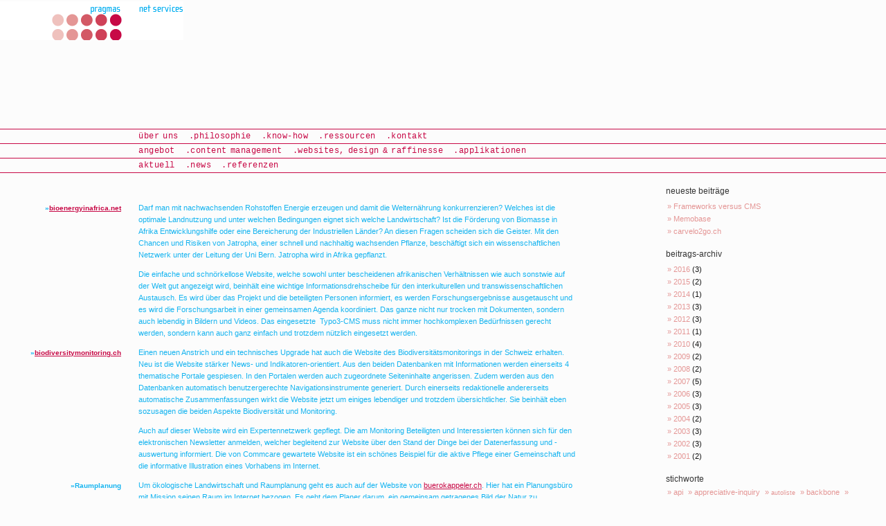

--- FILE ---
content_type: text/html; charset=UTF-8
request_url: https://www.pragmas.ch/2011/11/bio-bio/
body_size: 16821
content:

<!DOCTYPE html PUBLIC "-//W3C//DTD XHTML 1.0 Transitional//EN" "http://www.w3.org/TR/xhtml1/DTD/xhtml1-transitional.dtd">
<html xmlns="http://www.w3.org/1999/xhtml" lang="de">

<head profile="http://gmpg.org/xfn/11">
	<title> Bio, Bio, &#8230; |  pragmas</title>
	<meta http-equiv="Content-Type" content="text/html; charset=UTF-8" />
	<meta name="google-site-verification" content="V49c40ShsD1qQZLenafrPjjtK3zf2vki42I_fRjDdCs" />
		<link type="text/css" href="https://www.pragmas.ch/wp-content/themes/precious/css/global.css" media="screen" rel="stylesheet" />
	<link type="text/css" href="https://www.pragmas.ch/wp-content/themes/precious/style.css" media="screen" rel="stylesheet" />
	<!--[if lte IE 7]><link type="text/css" href="https://www.pragmas.ch/wp-content/themes/precious/style-ie.css" media="screen" rel="stylesheet" /><![endif]-->
	<link type="text/css" href="https://www.pragmas.ch/wp-content/themes/precious/css/print.css" media="print" rel="stylesheet" />
			<link rel='shortcut icon' type='image/x-icon' href='https://www.pragmas.ch/wp-content/themes/precious/gfx/favicon.ico' />
	<link rel="alternate" type="application/rss+xml" title="RSS 2.0" href="https://www.pragmas.ch/feed/" />
	<link rel="alternate" type="text/xml" title="RSS .92" href="https://www.pragmas.ch/feed/rss/" />
	<link rel="alternate" type="application/atom+xml" title="Atom 0.3" href="https://www.pragmas.ch/feed/atom/" />
	<link rel="pingback" href="https://www.pragmas.ch/xmlrpc.php" />
		<link rel='archives' title='November 2016' href='https://www.pragmas.ch/2016/11/' />
	<link rel='archives' title='Oktober 2016' href='https://www.pragmas.ch/2016/10/' />
	<link rel='archives' title='Mai 2016' href='https://www.pragmas.ch/2016/05/' />
	<link rel='archives' title='November 2015' href='https://www.pragmas.ch/2015/11/' />
	<link rel='archives' title='März 2015' href='https://www.pragmas.ch/2015/03/' />
	<link rel='archives' title='Februar 2014' href='https://www.pragmas.ch/2014/02/' />
	<link rel='archives' title='November 2013' href='https://www.pragmas.ch/2013/11/' />
	<link rel='archives' title='Oktober 2013' href='https://www.pragmas.ch/2013/10/' />
	<link rel='archives' title='Dezember 2012' href='https://www.pragmas.ch/2012/12/' />
	<link rel='archives' title='November 2012' href='https://www.pragmas.ch/2012/11/' />
	<link rel='archives' title='Oktober 2012' href='https://www.pragmas.ch/2012/10/' />
	<link rel='archives' title='November 2011' href='https://www.pragmas.ch/2011/11/' />
	<link rel='archives' title='Oktober 2010' href='https://www.pragmas.ch/2010/10/' />
	<link rel='archives' title='Juli 2010' href='https://www.pragmas.ch/2010/07/' />
	<link rel='archives' title='April 2010' href='https://www.pragmas.ch/2010/04/' />
	<link rel='archives' title='März 2010' href='https://www.pragmas.ch/2010/03/' />
	<link rel='archives' title='Dezember 2009' href='https://www.pragmas.ch/2009/12/' />
	<link rel='archives' title='April 2009' href='https://www.pragmas.ch/2009/04/' />
	<link rel='archives' title='April 2008' href='https://www.pragmas.ch/2008/04/' />
	<link rel='archives' title='Januar 2008' href='https://www.pragmas.ch/2008/01/' />
	<link rel='archives' title='Dezember 2007' href='https://www.pragmas.ch/2007/12/' />
	<link rel='archives' title='September 2007' href='https://www.pragmas.ch/2007/09/' />
	<link rel='archives' title='Juni 2007' href='https://www.pragmas.ch/2007/06/' />
	<link rel='archives' title='April 2007' href='https://www.pragmas.ch/2007/04/' />
	<link rel='archives' title='Dezember 2006' href='https://www.pragmas.ch/2006/12/' />
	<link rel='archives' title='Oktober 2006' href='https://www.pragmas.ch/2006/10/' />
	<link rel='archives' title='Juni 2006' href='https://www.pragmas.ch/2006/06/' />
	<link rel='archives' title='Dezember 2005' href='https://www.pragmas.ch/2005/12/' />
	<link rel='archives' title='Juli 2005' href='https://www.pragmas.ch/2005/07/' />
	<link rel='archives' title='Mai 2005' href='https://www.pragmas.ch/2005/05/' />
	<link rel='archives' title='Dezember 2004' href='https://www.pragmas.ch/2004/12/' />
	<link rel='archives' title='März 2004' href='https://www.pragmas.ch/2004/03/' />
	<link rel='archives' title='Oktober 2003' href='https://www.pragmas.ch/2003/10/' />
	<link rel='archives' title='Juni 2003' href='https://www.pragmas.ch/2003/06/' />
	<link rel='archives' title='Februar 2003' href='https://www.pragmas.ch/2003/02/' />
	<link rel='archives' title='November 2002' href='https://www.pragmas.ch/2002/11/' />
	<link rel='archives' title='Juli 2002' href='https://www.pragmas.ch/2002/07/' />
	<link rel='archives' title='März 2002' href='https://www.pragmas.ch/2002/03/' />
	<link rel='archives' title='Dezember 2001' href='https://www.pragmas.ch/2001/12/' />
	<link rel='archives' title='Oktober 2001' href='https://www.pragmas.ch/2001/10/' />
		<meta name='robots' content='max-image-preview:large' />
<link rel="alternate" title="oEmbed (JSON)" type="application/json+oembed" href="https://www.pragmas.ch/wp-json/oembed/1.0/embed?url=https%3A%2F%2Fwww.pragmas.ch%2F2011%2F11%2Fbio-bio%2F" />
<link rel="alternate" title="oEmbed (XML)" type="text/xml+oembed" href="https://www.pragmas.ch/wp-json/oembed/1.0/embed?url=https%3A%2F%2Fwww.pragmas.ch%2F2011%2F11%2Fbio-bio%2F&#038;format=xml" />
<style id='wp-img-auto-sizes-contain-inline-css' type='text/css'>
img:is([sizes=auto i],[sizes^="auto," i]){contain-intrinsic-size:3000px 1500px}
/*# sourceURL=wp-img-auto-sizes-contain-inline-css */
</style>
<style id='wp-emoji-styles-inline-css' type='text/css'>

	img.wp-smiley, img.emoji {
		display: inline !important;
		border: none !important;
		box-shadow: none !important;
		height: 1em !important;
		width: 1em !important;
		margin: 0 0.07em !important;
		vertical-align: -0.1em !important;
		background: none !important;
		padding: 0 !important;
	}
/*# sourceURL=wp-emoji-styles-inline-css */
</style>
<style id='wp-block-library-inline-css' type='text/css'>
:root{--wp-block-synced-color:#7a00df;--wp-block-synced-color--rgb:122,0,223;--wp-bound-block-color:var(--wp-block-synced-color);--wp-editor-canvas-background:#ddd;--wp-admin-theme-color:#007cba;--wp-admin-theme-color--rgb:0,124,186;--wp-admin-theme-color-darker-10:#006ba1;--wp-admin-theme-color-darker-10--rgb:0,107,160.5;--wp-admin-theme-color-darker-20:#005a87;--wp-admin-theme-color-darker-20--rgb:0,90,135;--wp-admin-border-width-focus:2px}@media (min-resolution:192dpi){:root{--wp-admin-border-width-focus:1.5px}}.wp-element-button{cursor:pointer}:root .has-very-light-gray-background-color{background-color:#eee}:root .has-very-dark-gray-background-color{background-color:#313131}:root .has-very-light-gray-color{color:#eee}:root .has-very-dark-gray-color{color:#313131}:root .has-vivid-green-cyan-to-vivid-cyan-blue-gradient-background{background:linear-gradient(135deg,#00d084,#0693e3)}:root .has-purple-crush-gradient-background{background:linear-gradient(135deg,#34e2e4,#4721fb 50%,#ab1dfe)}:root .has-hazy-dawn-gradient-background{background:linear-gradient(135deg,#faaca8,#dad0ec)}:root .has-subdued-olive-gradient-background{background:linear-gradient(135deg,#fafae1,#67a671)}:root .has-atomic-cream-gradient-background{background:linear-gradient(135deg,#fdd79a,#004a59)}:root .has-nightshade-gradient-background{background:linear-gradient(135deg,#330968,#31cdcf)}:root .has-midnight-gradient-background{background:linear-gradient(135deg,#020381,#2874fc)}:root{--wp--preset--font-size--normal:16px;--wp--preset--font-size--huge:42px}.has-regular-font-size{font-size:1em}.has-larger-font-size{font-size:2.625em}.has-normal-font-size{font-size:var(--wp--preset--font-size--normal)}.has-huge-font-size{font-size:var(--wp--preset--font-size--huge)}.has-text-align-center{text-align:center}.has-text-align-left{text-align:left}.has-text-align-right{text-align:right}.has-fit-text{white-space:nowrap!important}#end-resizable-editor-section{display:none}.aligncenter{clear:both}.items-justified-left{justify-content:flex-start}.items-justified-center{justify-content:center}.items-justified-right{justify-content:flex-end}.items-justified-space-between{justify-content:space-between}.screen-reader-text{border:0;clip-path:inset(50%);height:1px;margin:-1px;overflow:hidden;padding:0;position:absolute;width:1px;word-wrap:normal!important}.screen-reader-text:focus{background-color:#ddd;clip-path:none;color:#444;display:block;font-size:1em;height:auto;left:5px;line-height:normal;padding:15px 23px 14px;text-decoration:none;top:5px;width:auto;z-index:100000}html :where(.has-border-color){border-style:solid}html :where([style*=border-top-color]){border-top-style:solid}html :where([style*=border-right-color]){border-right-style:solid}html :where([style*=border-bottom-color]){border-bottom-style:solid}html :where([style*=border-left-color]){border-left-style:solid}html :where([style*=border-width]){border-style:solid}html :where([style*=border-top-width]){border-top-style:solid}html :where([style*=border-right-width]){border-right-style:solid}html :where([style*=border-bottom-width]){border-bottom-style:solid}html :where([style*=border-left-width]){border-left-style:solid}html :where(img[class*=wp-image-]){height:auto;max-width:100%}:where(figure){margin:0 0 1em}html :where(.is-position-sticky){--wp-admin--admin-bar--position-offset:var(--wp-admin--admin-bar--height,0px)}@media screen and (max-width:600px){html :where(.is-position-sticky){--wp-admin--admin-bar--position-offset:0px}}

/*# sourceURL=wp-block-library-inline-css */
</style><style id='global-styles-inline-css' type='text/css'>
:root{--wp--preset--aspect-ratio--square: 1;--wp--preset--aspect-ratio--4-3: 4/3;--wp--preset--aspect-ratio--3-4: 3/4;--wp--preset--aspect-ratio--3-2: 3/2;--wp--preset--aspect-ratio--2-3: 2/3;--wp--preset--aspect-ratio--16-9: 16/9;--wp--preset--aspect-ratio--9-16: 9/16;--wp--preset--color--black: #000000;--wp--preset--color--cyan-bluish-gray: #abb8c3;--wp--preset--color--white: #ffffff;--wp--preset--color--pale-pink: #f78da7;--wp--preset--color--vivid-red: #cf2e2e;--wp--preset--color--luminous-vivid-orange: #ff6900;--wp--preset--color--luminous-vivid-amber: #fcb900;--wp--preset--color--light-green-cyan: #7bdcb5;--wp--preset--color--vivid-green-cyan: #00d084;--wp--preset--color--pale-cyan-blue: #8ed1fc;--wp--preset--color--vivid-cyan-blue: #0693e3;--wp--preset--color--vivid-purple: #9b51e0;--wp--preset--gradient--vivid-cyan-blue-to-vivid-purple: linear-gradient(135deg,rgb(6,147,227) 0%,rgb(155,81,224) 100%);--wp--preset--gradient--light-green-cyan-to-vivid-green-cyan: linear-gradient(135deg,rgb(122,220,180) 0%,rgb(0,208,130) 100%);--wp--preset--gradient--luminous-vivid-amber-to-luminous-vivid-orange: linear-gradient(135deg,rgb(252,185,0) 0%,rgb(255,105,0) 100%);--wp--preset--gradient--luminous-vivid-orange-to-vivid-red: linear-gradient(135deg,rgb(255,105,0) 0%,rgb(207,46,46) 100%);--wp--preset--gradient--very-light-gray-to-cyan-bluish-gray: linear-gradient(135deg,rgb(238,238,238) 0%,rgb(169,184,195) 100%);--wp--preset--gradient--cool-to-warm-spectrum: linear-gradient(135deg,rgb(74,234,220) 0%,rgb(151,120,209) 20%,rgb(207,42,186) 40%,rgb(238,44,130) 60%,rgb(251,105,98) 80%,rgb(254,248,76) 100%);--wp--preset--gradient--blush-light-purple: linear-gradient(135deg,rgb(255,206,236) 0%,rgb(152,150,240) 100%);--wp--preset--gradient--blush-bordeaux: linear-gradient(135deg,rgb(254,205,165) 0%,rgb(254,45,45) 50%,rgb(107,0,62) 100%);--wp--preset--gradient--luminous-dusk: linear-gradient(135deg,rgb(255,203,112) 0%,rgb(199,81,192) 50%,rgb(65,88,208) 100%);--wp--preset--gradient--pale-ocean: linear-gradient(135deg,rgb(255,245,203) 0%,rgb(182,227,212) 50%,rgb(51,167,181) 100%);--wp--preset--gradient--electric-grass: linear-gradient(135deg,rgb(202,248,128) 0%,rgb(113,206,126) 100%);--wp--preset--gradient--midnight: linear-gradient(135deg,rgb(2,3,129) 0%,rgb(40,116,252) 100%);--wp--preset--font-size--small: 13px;--wp--preset--font-size--medium: 20px;--wp--preset--font-size--large: 36px;--wp--preset--font-size--x-large: 42px;--wp--preset--spacing--20: 0.44rem;--wp--preset--spacing--30: 0.67rem;--wp--preset--spacing--40: 1rem;--wp--preset--spacing--50: 1.5rem;--wp--preset--spacing--60: 2.25rem;--wp--preset--spacing--70: 3.38rem;--wp--preset--spacing--80: 5.06rem;--wp--preset--shadow--natural: 6px 6px 9px rgba(0, 0, 0, 0.2);--wp--preset--shadow--deep: 12px 12px 50px rgba(0, 0, 0, 0.4);--wp--preset--shadow--sharp: 6px 6px 0px rgba(0, 0, 0, 0.2);--wp--preset--shadow--outlined: 6px 6px 0px -3px rgb(255, 255, 255), 6px 6px rgb(0, 0, 0);--wp--preset--shadow--crisp: 6px 6px 0px rgb(0, 0, 0);}:where(.is-layout-flex){gap: 0.5em;}:where(.is-layout-grid){gap: 0.5em;}body .is-layout-flex{display: flex;}.is-layout-flex{flex-wrap: wrap;align-items: center;}.is-layout-flex > :is(*, div){margin: 0;}body .is-layout-grid{display: grid;}.is-layout-grid > :is(*, div){margin: 0;}:where(.wp-block-columns.is-layout-flex){gap: 2em;}:where(.wp-block-columns.is-layout-grid){gap: 2em;}:where(.wp-block-post-template.is-layout-flex){gap: 1.25em;}:where(.wp-block-post-template.is-layout-grid){gap: 1.25em;}.has-black-color{color: var(--wp--preset--color--black) !important;}.has-cyan-bluish-gray-color{color: var(--wp--preset--color--cyan-bluish-gray) !important;}.has-white-color{color: var(--wp--preset--color--white) !important;}.has-pale-pink-color{color: var(--wp--preset--color--pale-pink) !important;}.has-vivid-red-color{color: var(--wp--preset--color--vivid-red) !important;}.has-luminous-vivid-orange-color{color: var(--wp--preset--color--luminous-vivid-orange) !important;}.has-luminous-vivid-amber-color{color: var(--wp--preset--color--luminous-vivid-amber) !important;}.has-light-green-cyan-color{color: var(--wp--preset--color--light-green-cyan) !important;}.has-vivid-green-cyan-color{color: var(--wp--preset--color--vivid-green-cyan) !important;}.has-pale-cyan-blue-color{color: var(--wp--preset--color--pale-cyan-blue) !important;}.has-vivid-cyan-blue-color{color: var(--wp--preset--color--vivid-cyan-blue) !important;}.has-vivid-purple-color{color: var(--wp--preset--color--vivid-purple) !important;}.has-black-background-color{background-color: var(--wp--preset--color--black) !important;}.has-cyan-bluish-gray-background-color{background-color: var(--wp--preset--color--cyan-bluish-gray) !important;}.has-white-background-color{background-color: var(--wp--preset--color--white) !important;}.has-pale-pink-background-color{background-color: var(--wp--preset--color--pale-pink) !important;}.has-vivid-red-background-color{background-color: var(--wp--preset--color--vivid-red) !important;}.has-luminous-vivid-orange-background-color{background-color: var(--wp--preset--color--luminous-vivid-orange) !important;}.has-luminous-vivid-amber-background-color{background-color: var(--wp--preset--color--luminous-vivid-amber) !important;}.has-light-green-cyan-background-color{background-color: var(--wp--preset--color--light-green-cyan) !important;}.has-vivid-green-cyan-background-color{background-color: var(--wp--preset--color--vivid-green-cyan) !important;}.has-pale-cyan-blue-background-color{background-color: var(--wp--preset--color--pale-cyan-blue) !important;}.has-vivid-cyan-blue-background-color{background-color: var(--wp--preset--color--vivid-cyan-blue) !important;}.has-vivid-purple-background-color{background-color: var(--wp--preset--color--vivid-purple) !important;}.has-black-border-color{border-color: var(--wp--preset--color--black) !important;}.has-cyan-bluish-gray-border-color{border-color: var(--wp--preset--color--cyan-bluish-gray) !important;}.has-white-border-color{border-color: var(--wp--preset--color--white) !important;}.has-pale-pink-border-color{border-color: var(--wp--preset--color--pale-pink) !important;}.has-vivid-red-border-color{border-color: var(--wp--preset--color--vivid-red) !important;}.has-luminous-vivid-orange-border-color{border-color: var(--wp--preset--color--luminous-vivid-orange) !important;}.has-luminous-vivid-amber-border-color{border-color: var(--wp--preset--color--luminous-vivid-amber) !important;}.has-light-green-cyan-border-color{border-color: var(--wp--preset--color--light-green-cyan) !important;}.has-vivid-green-cyan-border-color{border-color: var(--wp--preset--color--vivid-green-cyan) !important;}.has-pale-cyan-blue-border-color{border-color: var(--wp--preset--color--pale-cyan-blue) !important;}.has-vivid-cyan-blue-border-color{border-color: var(--wp--preset--color--vivid-cyan-blue) !important;}.has-vivid-purple-border-color{border-color: var(--wp--preset--color--vivid-purple) !important;}.has-vivid-cyan-blue-to-vivid-purple-gradient-background{background: var(--wp--preset--gradient--vivid-cyan-blue-to-vivid-purple) !important;}.has-light-green-cyan-to-vivid-green-cyan-gradient-background{background: var(--wp--preset--gradient--light-green-cyan-to-vivid-green-cyan) !important;}.has-luminous-vivid-amber-to-luminous-vivid-orange-gradient-background{background: var(--wp--preset--gradient--luminous-vivid-amber-to-luminous-vivid-orange) !important;}.has-luminous-vivid-orange-to-vivid-red-gradient-background{background: var(--wp--preset--gradient--luminous-vivid-orange-to-vivid-red) !important;}.has-very-light-gray-to-cyan-bluish-gray-gradient-background{background: var(--wp--preset--gradient--very-light-gray-to-cyan-bluish-gray) !important;}.has-cool-to-warm-spectrum-gradient-background{background: var(--wp--preset--gradient--cool-to-warm-spectrum) !important;}.has-blush-light-purple-gradient-background{background: var(--wp--preset--gradient--blush-light-purple) !important;}.has-blush-bordeaux-gradient-background{background: var(--wp--preset--gradient--blush-bordeaux) !important;}.has-luminous-dusk-gradient-background{background: var(--wp--preset--gradient--luminous-dusk) !important;}.has-pale-ocean-gradient-background{background: var(--wp--preset--gradient--pale-ocean) !important;}.has-electric-grass-gradient-background{background: var(--wp--preset--gradient--electric-grass) !important;}.has-midnight-gradient-background{background: var(--wp--preset--gradient--midnight) !important;}.has-small-font-size{font-size: var(--wp--preset--font-size--small) !important;}.has-medium-font-size{font-size: var(--wp--preset--font-size--medium) !important;}.has-large-font-size{font-size: var(--wp--preset--font-size--large) !important;}.has-x-large-font-size{font-size: var(--wp--preset--font-size--x-large) !important;}
/*# sourceURL=global-styles-inline-css */
</style>

<style id='classic-theme-styles-inline-css' type='text/css'>
/*! This file is auto-generated */
.wp-block-button__link{color:#fff;background-color:#32373c;border-radius:9999px;box-shadow:none;text-decoration:none;padding:calc(.667em + 2px) calc(1.333em + 2px);font-size:1.125em}.wp-block-file__button{background:#32373c;color:#fff;text-decoration:none}
/*# sourceURL=/wp-includes/css/classic-themes.min.css */
</style>
<script type="text/javascript" id="cookie-law-info-js-extra">
/* <![CDATA[ */
var _ckyConfig = {"_ipData":[],"_assetsURL":"https://www.pragmas.ch/wp-content/plugins/cookie-law-info/lite/frontend/images/","_publicURL":"https://www.pragmas.ch","_expiry":"365","_categories":[{"name":"Notwendige","slug":"necessary","isNecessary":true,"ccpaDoNotSell":true,"cookies":[],"active":true,"defaultConsent":{"gdpr":true,"ccpa":true}},{"name":"Funktionale","slug":"functional","isNecessary":false,"ccpaDoNotSell":true,"cookies":[],"active":true,"defaultConsent":{"gdpr":false,"ccpa":false}},{"name":"Analyse","slug":"analytics","isNecessary":false,"ccpaDoNotSell":true,"cookies":[],"active":true,"defaultConsent":{"gdpr":false,"ccpa":false}},{"name":"Leistungs","slug":"performance","isNecessary":false,"ccpaDoNotSell":true,"cookies":[],"active":true,"defaultConsent":{"gdpr":false,"ccpa":false}},{"name":"Werbe","slug":"advertisement","isNecessary":false,"ccpaDoNotSell":true,"cookies":[],"active":true,"defaultConsent":{"gdpr":false,"ccpa":false}}],"_activeLaw":"gdpr","_rootDomain":"","_block":"1","_showBanner":"1","_bannerConfig":{"settings":{"type":"box","preferenceCenterType":"popup","position":"bottom-right","applicableLaw":"gdpr"},"behaviours":{"reloadBannerOnAccept":false,"loadAnalyticsByDefault":false,"animations":{"onLoad":"animate","onHide":"sticky"}},"config":{"revisitConsent":{"status":true,"tag":"revisit-consent","position":"bottom-left","meta":{"url":"#"},"styles":{"background-color":"#0056a7"},"elements":{"title":{"type":"text","tag":"revisit-consent-title","status":true,"styles":{"color":"#0056a7"}}}},"preferenceCenter":{"toggle":{"status":true,"tag":"detail-category-toggle","type":"toggle","states":{"active":{"styles":{"background-color":"#1863DC"}},"inactive":{"styles":{"background-color":"#D0D5D2"}}}}},"categoryPreview":{"status":false,"toggle":{"status":true,"tag":"detail-category-preview-toggle","type":"toggle","states":{"active":{"styles":{"background-color":"#1863DC"}},"inactive":{"styles":{"background-color":"#D0D5D2"}}}}},"videoPlaceholder":{"status":true,"styles":{"background-color":"#000000","border-color":"#000000","color":"#ffffff"}},"readMore":{"status":false,"tag":"readmore-button","type":"link","meta":{"noFollow":true,"newTab":true},"styles":{"color":"#1863dc","background-color":"transparent","border-color":"transparent"}},"showMore":{"status":true,"tag":"show-desc-button","type":"button","styles":{"color":"#1863DC"}},"showLess":{"status":true,"tag":"hide-desc-button","type":"button","styles":{"color":"#1863DC"}},"alwaysActive":{"status":true,"tag":"always-active","styles":{"color":"#008000"}},"manualLinks":{"status":true,"tag":"manual-links","type":"link","styles":{"color":"#1863DC"}},"auditTable":{"status":true},"optOption":{"status":true,"toggle":{"status":true,"tag":"optout-option-toggle","type":"toggle","states":{"active":{"styles":{"background-color":"#1863dc"}},"inactive":{"styles":{"background-color":"#d0d5d2"}}}}}}},"_version":"3.3.9","_logConsent":"1","_tags":[{"tag":"accept-button","styles":{"color":"#d0d0d0","background-color":"#1863dc","border-color":"#1863dc"}},{"tag":"reject-button","styles":{"color":"#d0d0d0","background-color":"transparent","border-color":"#d0d0d0"}},{"tag":"settings-button","styles":{"color":"#d0d0d0","background-color":"transparent","border-color":"#d0d0d0"}},{"tag":"readmore-button","styles":{"color":"#1863dc","background-color":"transparent","border-color":"transparent"}},{"tag":"donotsell-button","styles":{"color":"#1863dc","background-color":"transparent","border-color":"transparent"}},{"tag":"show-desc-button","styles":{"color":"#1863DC"}},{"tag":"hide-desc-button","styles":{"color":"#1863DC"}},{"tag":"cky-always-active","styles":[]},{"tag":"cky-link","styles":[]},{"tag":"accept-button","styles":{"color":"#d0d0d0","background-color":"#1863dc","border-color":"#1863dc"}},{"tag":"revisit-consent","styles":{"background-color":"#0056a7"}}],"_shortCodes":[{"key":"cky_readmore","content":"\u003Ca href=\"#\" class=\"cky-policy\" aria-label=\"Cookie-Richtlinie\" target=\"_blank\" rel=\"noopener\" data-cky-tag=\"readmore-button\"\u003ECookie-Richtlinie\u003C/a\u003E","tag":"readmore-button","status":false,"attributes":{"rel":"nofollow","target":"_blank"}},{"key":"cky_show_desc","content":"\u003Cbutton class=\"cky-show-desc-btn\" data-cky-tag=\"show-desc-button\" aria-label=\"Mehr zeigen\"\u003EMehr zeigen\u003C/button\u003E","tag":"show-desc-button","status":true,"attributes":[]},{"key":"cky_hide_desc","content":"\u003Cbutton class=\"cky-show-desc-btn\" data-cky-tag=\"hide-desc-button\" aria-label=\"Weniger zeigen\"\u003EWeniger zeigen\u003C/button\u003E","tag":"hide-desc-button","status":true,"attributes":[]},{"key":"cky_optout_show_desc","content":"[cky_optout_show_desc]","tag":"optout-show-desc-button","status":true,"attributes":[]},{"key":"cky_optout_hide_desc","content":"[cky_optout_hide_desc]","tag":"optout-hide-desc-button","status":true,"attributes":[]},{"key":"cky_category_toggle_label","content":"[cky_{{status}}_category_label] [cky_preference_{{category_slug}}_title]","tag":"","status":true,"attributes":[]},{"key":"cky_enable_category_label","content":"Erm\u00f6glichen","tag":"","status":true,"attributes":[]},{"key":"cky_disable_category_label","content":"Deaktivieren","tag":"","status":true,"attributes":[]},{"key":"cky_video_placeholder","content":"\u003Cdiv class=\"video-placeholder-normal\" data-cky-tag=\"video-placeholder\" id=\"[UNIQUEID]\"\u003E\u003Cp class=\"video-placeholder-text-normal\" data-cky-tag=\"placeholder-title\"\u003EBitte akzeptieren Sie die Cookie-Einwilligung\u003C/p\u003E\u003C/div\u003E","tag":"","status":true,"attributes":[]},{"key":"cky_enable_optout_label","content":"Erm\u00f6glichen","tag":"","status":true,"attributes":[]},{"key":"cky_disable_optout_label","content":"Deaktivieren","tag":"","status":true,"attributes":[]},{"key":"cky_optout_toggle_label","content":"[cky_{{status}}_optout_label] [cky_optout_option_title]","tag":"","status":true,"attributes":[]},{"key":"cky_optout_option_title","content":"Verkaufen oder teilen Sie meine pers\u00f6nlichen Daten nicht","tag":"","status":true,"attributes":[]},{"key":"cky_optout_close_label","content":"Nah dran","tag":"","status":true,"attributes":[]},{"key":"cky_preference_close_label","content":"Nah dran","tag":"","status":true,"attributes":[]}],"_rtl":"","_language":"de","_providersToBlock":[]};
var _ckyStyles = {"css":".cky-overlay{background: #000000; opacity: 0.4; position: fixed; top: 0; left: 0; width: 100%; height: 100%; z-index: 99999999;}.cky-hide{display: none;}.cky-btn-revisit-wrapper{display: flex; align-items: center; justify-content: center; background: #0056a7; width: 45px; height: 45px; border-radius: 50%; position: fixed; z-index: 999999; cursor: pointer;}.cky-revisit-bottom-left{bottom: 15px; left: 15px;}.cky-revisit-bottom-right{bottom: 15px; right: 15px;}.cky-btn-revisit-wrapper .cky-btn-revisit{display: flex; align-items: center; justify-content: center; background: none; border: none; cursor: pointer; position: relative; margin: 0; padding: 0;}.cky-btn-revisit-wrapper .cky-btn-revisit img{max-width: fit-content; margin: 0; height: 30px; width: 30px;}.cky-revisit-bottom-left:hover::before{content: attr(data-tooltip); position: absolute; background: #4e4b66; color: #ffffff; left: calc(100% + 7px); font-size: 12px; line-height: 16px; width: max-content; padding: 4px 8px; border-radius: 4px;}.cky-revisit-bottom-left:hover::after{position: absolute; content: \"\"; border: 5px solid transparent; left: calc(100% + 2px); border-left-width: 0; border-right-color: #4e4b66;}.cky-revisit-bottom-right:hover::before{content: attr(data-tooltip); position: absolute; background: #4e4b66; color: #ffffff; right: calc(100% + 7px); font-size: 12px; line-height: 16px; width: max-content; padding: 4px 8px; border-radius: 4px;}.cky-revisit-bottom-right:hover::after{position: absolute; content: \"\"; border: 5px solid transparent; right: calc(100% + 2px); border-right-width: 0; border-left-color: #4e4b66;}.cky-revisit-hide{display: none;}.cky-consent-container{position: fixed; width: 440px; box-sizing: border-box; z-index: 9999999; border-radius: 6px;}.cky-consent-container .cky-consent-bar{background: #ffffff; border: 1px solid; padding: 20px 26px; box-shadow: 0 -1px 10px 0 #acabab4d; border-radius: 6px;}.cky-box-bottom-left{bottom: 40px; left: 40px;}.cky-box-bottom-right{bottom: 40px; right: 40px;}.cky-box-top-left{top: 40px; left: 40px;}.cky-box-top-right{top: 40px; right: 40px;}.cky-custom-brand-logo-wrapper .cky-custom-brand-logo{width: 100px; height: auto; margin: 0 0 12px 0;}.cky-notice .cky-title{color: #212121; font-weight: 700; font-size: 18px; line-height: 24px; margin: 0 0 12px 0;}.cky-notice-des *,.cky-preference-content-wrapper *,.cky-accordion-header-des *,.cky-gpc-wrapper .cky-gpc-desc *{font-size: 14px;}.cky-notice-des{color: #212121; font-size: 14px; line-height: 24px; font-weight: 400;}.cky-notice-des img{height: 25px; width: 25px;}.cky-consent-bar .cky-notice-des p,.cky-gpc-wrapper .cky-gpc-desc p,.cky-preference-body-wrapper .cky-preference-content-wrapper p,.cky-accordion-header-wrapper .cky-accordion-header-des p,.cky-cookie-des-table li div:last-child p{color: inherit; margin-top: 0; overflow-wrap: break-word;}.cky-notice-des P:last-child,.cky-preference-content-wrapper p:last-child,.cky-cookie-des-table li div:last-child p:last-child,.cky-gpc-wrapper .cky-gpc-desc p:last-child{margin-bottom: 0;}.cky-notice-des a.cky-policy,.cky-notice-des button.cky-policy{font-size: 14px; color: #1863dc; white-space: nowrap; cursor: pointer; background: transparent; border: 1px solid; text-decoration: underline;}.cky-notice-des button.cky-policy{padding: 0;}.cky-notice-des a.cky-policy:focus-visible,.cky-notice-des button.cky-policy:focus-visible,.cky-preference-content-wrapper .cky-show-desc-btn:focus-visible,.cky-accordion-header .cky-accordion-btn:focus-visible,.cky-preference-header .cky-btn-close:focus-visible,.cky-switch input[type=\"checkbox\"]:focus-visible,.cky-footer-wrapper a:focus-visible,.cky-btn:focus-visible{outline: 2px solid #1863dc; outline-offset: 2px;}.cky-btn:focus:not(:focus-visible),.cky-accordion-header .cky-accordion-btn:focus:not(:focus-visible),.cky-preference-content-wrapper .cky-show-desc-btn:focus:not(:focus-visible),.cky-btn-revisit-wrapper .cky-btn-revisit:focus:not(:focus-visible),.cky-preference-header .cky-btn-close:focus:not(:focus-visible),.cky-consent-bar .cky-banner-btn-close:focus:not(:focus-visible){outline: 0;}button.cky-show-desc-btn:not(:hover):not(:active){color: #1863dc; background: transparent;}button.cky-accordion-btn:not(:hover):not(:active),button.cky-banner-btn-close:not(:hover):not(:active),button.cky-btn-revisit:not(:hover):not(:active),button.cky-btn-close:not(:hover):not(:active){background: transparent;}.cky-consent-bar button:hover,.cky-modal.cky-modal-open button:hover,.cky-consent-bar button:focus,.cky-modal.cky-modal-open button:focus{text-decoration: none;}.cky-notice-btn-wrapper{display: flex; justify-content: flex-start; align-items: center; flex-wrap: wrap; margin-top: 16px;}.cky-notice-btn-wrapper .cky-btn{text-shadow: none; box-shadow: none;}.cky-btn{flex: auto; max-width: 100%; font-size: 14px; font-family: inherit; line-height: 24px; padding: 8px; font-weight: 500; margin: 0 8px 0 0; border-radius: 2px; cursor: pointer; text-align: center; text-transform: none; min-height: 0;}.cky-btn:hover{opacity: 0.8;}.cky-btn-customize{color: #1863dc; background: transparent; border: 2px solid #1863dc;}.cky-btn-reject{color: #1863dc; background: transparent; border: 2px solid #1863dc;}.cky-btn-accept{background: #1863dc; color: #ffffff; border: 2px solid #1863dc;}.cky-btn:last-child{margin-right: 0;}@media (max-width: 576px){.cky-box-bottom-left{bottom: 0; left: 0;}.cky-box-bottom-right{bottom: 0; right: 0;}.cky-box-top-left{top: 0; left: 0;}.cky-box-top-right{top: 0; right: 0;}}@media (max-width: 440px){.cky-box-bottom-left, .cky-box-bottom-right, .cky-box-top-left, .cky-box-top-right{width: 100%; max-width: 100%;}.cky-consent-container .cky-consent-bar{padding: 20px 0;}.cky-custom-brand-logo-wrapper, .cky-notice .cky-title, .cky-notice-des, .cky-notice-btn-wrapper{padding: 0 24px;}.cky-notice-des{max-height: 40vh; overflow-y: scroll;}.cky-notice-btn-wrapper{flex-direction: column; margin-top: 0;}.cky-btn{width: 100%; margin: 10px 0 0 0;}.cky-notice-btn-wrapper .cky-btn-customize{order: 2;}.cky-notice-btn-wrapper .cky-btn-reject{order: 3;}.cky-notice-btn-wrapper .cky-btn-accept{order: 1; margin-top: 16px;}}@media (max-width: 352px){.cky-notice .cky-title{font-size: 16px;}.cky-notice-des *{font-size: 12px;}.cky-notice-des, .cky-btn{font-size: 12px;}}.cky-modal.cky-modal-open{display: flex; visibility: visible; -webkit-transform: translate(-50%, -50%); -moz-transform: translate(-50%, -50%); -ms-transform: translate(-50%, -50%); -o-transform: translate(-50%, -50%); transform: translate(-50%, -50%); top: 50%; left: 50%; transition: all 1s ease;}.cky-modal{box-shadow: 0 32px 68px rgba(0, 0, 0, 0.3); margin: 0 auto; position: fixed; max-width: 100%; background: #ffffff; top: 50%; box-sizing: border-box; border-radius: 6px; z-index: 999999999; color: #212121; -webkit-transform: translate(-50%, 100%); -moz-transform: translate(-50%, 100%); -ms-transform: translate(-50%, 100%); -o-transform: translate(-50%, 100%); transform: translate(-50%, 100%); visibility: hidden; transition: all 0s ease;}.cky-preference-center{max-height: 79vh; overflow: hidden; width: 845px; overflow: hidden; flex: 1 1 0; display: flex; flex-direction: column; border-radius: 6px;}.cky-preference-header{display: flex; align-items: center; justify-content: space-between; padding: 22px 24px; border-bottom: 1px solid;}.cky-preference-header .cky-preference-title{font-size: 18px; font-weight: 700; line-height: 24px;}.cky-preference-header .cky-btn-close{margin: 0; cursor: pointer; vertical-align: middle; padding: 0; background: none; border: none; width: auto; height: auto; min-height: 0; line-height: 0; text-shadow: none; box-shadow: none;}.cky-preference-header .cky-btn-close img{margin: 0; height: 10px; width: 10px;}.cky-preference-body-wrapper{padding: 0 24px; flex: 1; overflow: auto; box-sizing: border-box;}.cky-preference-content-wrapper,.cky-gpc-wrapper .cky-gpc-desc{font-size: 14px; line-height: 24px; font-weight: 400; padding: 12px 0;}.cky-preference-content-wrapper{border-bottom: 1px solid;}.cky-preference-content-wrapper img{height: 25px; width: 25px;}.cky-preference-content-wrapper .cky-show-desc-btn{font-size: 14px; font-family: inherit; color: #1863dc; text-decoration: none; line-height: 24px; padding: 0; margin: 0; white-space: nowrap; cursor: pointer; background: transparent; border-color: transparent; text-transform: none; min-height: 0; text-shadow: none; box-shadow: none;}.cky-accordion-wrapper{margin-bottom: 10px;}.cky-accordion{border-bottom: 1px solid;}.cky-accordion:last-child{border-bottom: none;}.cky-accordion .cky-accordion-item{display: flex; margin-top: 10px;}.cky-accordion .cky-accordion-body{display: none;}.cky-accordion.cky-accordion-active .cky-accordion-body{display: block; padding: 0 22px; margin-bottom: 16px;}.cky-accordion-header-wrapper{cursor: pointer; width: 100%;}.cky-accordion-item .cky-accordion-header{display: flex; justify-content: space-between; align-items: center;}.cky-accordion-header .cky-accordion-btn{font-size: 16px; font-family: inherit; color: #212121; line-height: 24px; background: none; border: none; font-weight: 700; padding: 0; margin: 0; cursor: pointer; text-transform: none; min-height: 0; text-shadow: none; box-shadow: none;}.cky-accordion-header .cky-always-active{color: #008000; font-weight: 600; line-height: 24px; font-size: 14px;}.cky-accordion-header-des{font-size: 14px; line-height: 24px; margin: 10px 0 16px 0;}.cky-accordion-chevron{margin-right: 22px; position: relative; cursor: pointer;}.cky-accordion-chevron-hide{display: none;}.cky-accordion .cky-accordion-chevron i::before{content: \"\"; position: absolute; border-right: 1.4px solid; border-bottom: 1.4px solid; border-color: inherit; height: 6px; width: 6px; -webkit-transform: rotate(-45deg); -moz-transform: rotate(-45deg); -ms-transform: rotate(-45deg); -o-transform: rotate(-45deg); transform: rotate(-45deg); transition: all 0.2s ease-in-out; top: 8px;}.cky-accordion.cky-accordion-active .cky-accordion-chevron i::before{-webkit-transform: rotate(45deg); -moz-transform: rotate(45deg); -ms-transform: rotate(45deg); -o-transform: rotate(45deg); transform: rotate(45deg);}.cky-audit-table{background: #f4f4f4; border-radius: 6px;}.cky-audit-table .cky-empty-cookies-text{color: inherit; font-size: 12px; line-height: 24px; margin: 0; padding: 10px;}.cky-audit-table .cky-cookie-des-table{font-size: 12px; line-height: 24px; font-weight: normal; padding: 15px 10px; border-bottom: 1px solid; border-bottom-color: inherit; margin: 0;}.cky-audit-table .cky-cookie-des-table:last-child{border-bottom: none;}.cky-audit-table .cky-cookie-des-table li{list-style-type: none; display: flex; padding: 3px 0;}.cky-audit-table .cky-cookie-des-table li:first-child{padding-top: 0;}.cky-cookie-des-table li div:first-child{width: 100px; font-weight: 600; word-break: break-word; word-wrap: break-word;}.cky-cookie-des-table li div:last-child{flex: 1; word-break: break-word; word-wrap: break-word; margin-left: 8px;}.cky-footer-shadow{display: block; width: 100%; height: 40px; background: linear-gradient(180deg, rgba(255, 255, 255, 0) 0%, #ffffff 100%); position: absolute; bottom: calc(100% - 1px);}.cky-footer-wrapper{position: relative;}.cky-prefrence-btn-wrapper{display: flex; flex-wrap: wrap; align-items: center; justify-content: center; padding: 22px 24px; border-top: 1px solid;}.cky-prefrence-btn-wrapper .cky-btn{flex: auto; max-width: 100%; text-shadow: none; box-shadow: none;}.cky-btn-preferences{color: #1863dc; background: transparent; border: 2px solid #1863dc;}.cky-preference-header,.cky-preference-body-wrapper,.cky-preference-content-wrapper,.cky-accordion-wrapper,.cky-accordion,.cky-accordion-wrapper,.cky-footer-wrapper,.cky-prefrence-btn-wrapper{border-color: inherit;}@media (max-width: 845px){.cky-modal{max-width: calc(100% - 16px);}}@media (max-width: 576px){.cky-modal{max-width: 100%;}.cky-preference-center{max-height: 100vh;}.cky-prefrence-btn-wrapper{flex-direction: column;}.cky-accordion.cky-accordion-active .cky-accordion-body{padding-right: 0;}.cky-prefrence-btn-wrapper .cky-btn{width: 100%; margin: 10px 0 0 0;}.cky-prefrence-btn-wrapper .cky-btn-reject{order: 3;}.cky-prefrence-btn-wrapper .cky-btn-accept{order: 1; margin-top: 0;}.cky-prefrence-btn-wrapper .cky-btn-preferences{order: 2;}}@media (max-width: 425px){.cky-accordion-chevron{margin-right: 15px;}.cky-notice-btn-wrapper{margin-top: 0;}.cky-accordion.cky-accordion-active .cky-accordion-body{padding: 0 15px;}}@media (max-width: 352px){.cky-preference-header .cky-preference-title{font-size: 16px;}.cky-preference-header{padding: 16px 24px;}.cky-preference-content-wrapper *, .cky-accordion-header-des *{font-size: 12px;}.cky-preference-content-wrapper, .cky-preference-content-wrapper .cky-show-more, .cky-accordion-header .cky-always-active, .cky-accordion-header-des, .cky-preference-content-wrapper .cky-show-desc-btn, .cky-notice-des a.cky-policy{font-size: 12px;}.cky-accordion-header .cky-accordion-btn{font-size: 14px;}}.cky-switch{display: flex;}.cky-switch input[type=\"checkbox\"]{position: relative; width: 44px; height: 24px; margin: 0; background: #d0d5d2; -webkit-appearance: none; border-radius: 50px; cursor: pointer; outline: 0; border: none; top: 0;}.cky-switch input[type=\"checkbox\"]:checked{background: #1863dc;}.cky-switch input[type=\"checkbox\"]:before{position: absolute; content: \"\"; height: 20px; width: 20px; left: 2px; bottom: 2px; border-radius: 50%; background-color: white; -webkit-transition: 0.4s; transition: 0.4s; margin: 0;}.cky-switch input[type=\"checkbox\"]:after{display: none;}.cky-switch input[type=\"checkbox\"]:checked:before{-webkit-transform: translateX(20px); -ms-transform: translateX(20px); transform: translateX(20px);}@media (max-width: 425px){.cky-switch input[type=\"checkbox\"]{width: 38px; height: 21px;}.cky-switch input[type=\"checkbox\"]:before{height: 17px; width: 17px;}.cky-switch input[type=\"checkbox\"]:checked:before{-webkit-transform: translateX(17px); -ms-transform: translateX(17px); transform: translateX(17px);}}.cky-consent-bar .cky-banner-btn-close{position: absolute; right: 9px; top: 5px; background: none; border: none; cursor: pointer; padding: 0; margin: 0; min-height: 0; line-height: 0; height: auto; width: auto; text-shadow: none; box-shadow: none;}.cky-consent-bar .cky-banner-btn-close img{height: 9px; width: 9px; margin: 0;}.cky-notice-group{font-size: 14px; line-height: 24px; font-weight: 400; color: #212121;}.cky-notice-btn-wrapper .cky-btn-do-not-sell{font-size: 14px; line-height: 24px; padding: 6px 0; margin: 0; font-weight: 500; background: none; border-radius: 2px; border: none; cursor: pointer; text-align: left; color: #1863dc; background: transparent; border-color: transparent; box-shadow: none; text-shadow: none;}.cky-consent-bar .cky-banner-btn-close:focus-visible,.cky-notice-btn-wrapper .cky-btn-do-not-sell:focus-visible,.cky-opt-out-btn-wrapper .cky-btn:focus-visible,.cky-opt-out-checkbox-wrapper input[type=\"checkbox\"].cky-opt-out-checkbox:focus-visible{outline: 2px solid #1863dc; outline-offset: 2px;}@media (max-width: 440px){.cky-consent-container{width: 100%;}}@media (max-width: 352px){.cky-notice-des a.cky-policy, .cky-notice-btn-wrapper .cky-btn-do-not-sell{font-size: 12px;}}.cky-opt-out-wrapper{padding: 12px 0;}.cky-opt-out-wrapper .cky-opt-out-checkbox-wrapper{display: flex; align-items: center;}.cky-opt-out-checkbox-wrapper .cky-opt-out-checkbox-label{font-size: 16px; font-weight: 700; line-height: 24px; margin: 0 0 0 12px; cursor: pointer;}.cky-opt-out-checkbox-wrapper input[type=\"checkbox\"].cky-opt-out-checkbox{background-color: #ffffff; border: 1px solid black; width: 20px; height: 18.5px; margin: 0; -webkit-appearance: none; position: relative; display: flex; align-items: center; justify-content: center; border-radius: 2px; cursor: pointer;}.cky-opt-out-checkbox-wrapper input[type=\"checkbox\"].cky-opt-out-checkbox:checked{background-color: #1863dc; border: none;}.cky-opt-out-checkbox-wrapper input[type=\"checkbox\"].cky-opt-out-checkbox:checked::after{left: 6px; bottom: 4px; width: 7px; height: 13px; border: solid #ffffff; border-width: 0 3px 3px 0; border-radius: 2px; -webkit-transform: rotate(45deg); -ms-transform: rotate(45deg); transform: rotate(45deg); content: \"\"; position: absolute; box-sizing: border-box;}.cky-opt-out-checkbox-wrapper.cky-disabled .cky-opt-out-checkbox-label,.cky-opt-out-checkbox-wrapper.cky-disabled input[type=\"checkbox\"].cky-opt-out-checkbox{cursor: no-drop;}.cky-gpc-wrapper{margin: 0 0 0 32px;}.cky-footer-wrapper .cky-opt-out-btn-wrapper{display: flex; flex-wrap: wrap; align-items: center; justify-content: center; padding: 22px 24px;}.cky-opt-out-btn-wrapper .cky-btn{flex: auto; max-width: 100%; text-shadow: none; box-shadow: none;}.cky-opt-out-btn-wrapper .cky-btn-cancel{border: 1px solid #dedfe0; background: transparent; color: #858585;}.cky-opt-out-btn-wrapper .cky-btn-confirm{background: #1863dc; color: #ffffff; border: 1px solid #1863dc;}@media (max-width: 352px){.cky-opt-out-checkbox-wrapper .cky-opt-out-checkbox-label{font-size: 14px;}.cky-gpc-wrapper .cky-gpc-desc, .cky-gpc-wrapper .cky-gpc-desc *{font-size: 12px;}.cky-opt-out-checkbox-wrapper input[type=\"checkbox\"].cky-opt-out-checkbox{width: 16px; height: 16px;}.cky-opt-out-checkbox-wrapper input[type=\"checkbox\"].cky-opt-out-checkbox:checked::after{left: 5px; bottom: 4px; width: 3px; height: 9px;}.cky-gpc-wrapper{margin: 0 0 0 28px;}}.video-placeholder-youtube{background-size: 100% 100%; background-position: center; background-repeat: no-repeat; background-color: #b2b0b059; position: relative; display: flex; align-items: center; justify-content: center; max-width: 100%;}.video-placeholder-text-youtube{text-align: center; align-items: center; padding: 10px 16px; background-color: #000000cc; color: #ffffff; border: 1px solid; border-radius: 2px; cursor: pointer;}.video-placeholder-normal{background-image: url(\"/wp-content/plugins/cookie-law-info/lite/frontend/images/placeholder.svg\"); background-size: 80px; background-position: center; background-repeat: no-repeat; background-color: #b2b0b059; position: relative; display: flex; align-items: flex-end; justify-content: center; max-width: 100%;}.video-placeholder-text-normal{align-items: center; padding: 10px 16px; text-align: center; border: 1px solid; border-radius: 2px; cursor: pointer;}.cky-rtl{direction: rtl; text-align: right;}.cky-rtl .cky-banner-btn-close{left: 9px; right: auto;}.cky-rtl .cky-notice-btn-wrapper .cky-btn:last-child{margin-right: 8px;}.cky-rtl .cky-notice-btn-wrapper .cky-btn:first-child{margin-right: 0;}.cky-rtl .cky-notice-btn-wrapper{margin-left: 0; margin-right: 15px;}.cky-rtl .cky-prefrence-btn-wrapper .cky-btn{margin-right: 8px;}.cky-rtl .cky-prefrence-btn-wrapper .cky-btn:first-child{margin-right: 0;}.cky-rtl .cky-accordion .cky-accordion-chevron i::before{border: none; border-left: 1.4px solid; border-top: 1.4px solid; left: 12px;}.cky-rtl .cky-accordion.cky-accordion-active .cky-accordion-chevron i::before{-webkit-transform: rotate(-135deg); -moz-transform: rotate(-135deg); -ms-transform: rotate(-135deg); -o-transform: rotate(-135deg); transform: rotate(-135deg);}@media (max-width: 768px){.cky-rtl .cky-notice-btn-wrapper{margin-right: 0;}}@media (max-width: 576px){.cky-rtl .cky-notice-btn-wrapper .cky-btn:last-child{margin-right: 0;}.cky-rtl .cky-prefrence-btn-wrapper .cky-btn{margin-right: 0;}.cky-rtl .cky-accordion.cky-accordion-active .cky-accordion-body{padding: 0 22px 0 0;}}@media (max-width: 425px){.cky-rtl .cky-accordion.cky-accordion-active .cky-accordion-body{padding: 0 15px 0 0;}}.cky-rtl .cky-opt-out-btn-wrapper .cky-btn{margin-right: 12px;}.cky-rtl .cky-opt-out-btn-wrapper .cky-btn:first-child{margin-right: 0;}.cky-rtl .cky-opt-out-checkbox-wrapper .cky-opt-out-checkbox-label{margin: 0 12px 0 0;}"};
//# sourceURL=cookie-law-info-js-extra
/* ]]> */
</script>
<script type="text/javascript" src="https://www.pragmas.ch/wp-content/plugins/cookie-law-info/lite/frontend/js/script.min.js?ver=3.3.9" id="cookie-law-info-js"></script>
<link rel="https://api.w.org/" href="https://www.pragmas.ch/wp-json/" /><link rel="alternate" title="JSON" type="application/json" href="https://www.pragmas.ch/wp-json/wp/v2/posts/333" /><link rel="EditURI" type="application/rsd+xml" title="RSD" href="https://www.pragmas.ch/xmlrpc.php?rsd" />
<link rel="canonical" href="https://www.pragmas.ch/2011/11/bio-bio/" />
<link rel='shortlink' href='https://www.pragmas.ch/?p=333' />
<style id="cky-style-inline">[data-cky-tag]{visibility:hidden;}</style>		<style type="text/css" id="wp-custom-css">
			.cky-revisit-bottom-left {
    background-color: #e49695 !important;
}

		</style>
		
<meta name="xing:author" content="https://www.xing.com/profile/Michel_Baeriswyl" />

</head>

<body id="top" class="wp-singular post-template-default single single-post postid-333 single-format-standard wp-theme-precious chrome">

	<div id="wrap">

		<ul id="accessnav">
			<li><a href="#content" title="zum Inhalt springen" accesskey="2">Inhalt</a></li>
			<li><a href="#sidebar" title="zur Seitenleiste springen" accesskey="3">Seitenleiste</a></li>
				
		</ul>

		

		<div id="header">
			<h1><a accesskey="h" href="https://www.pragmas.ch/">
			pragmas</a></h1>
			<p>Webdesign &#8211; Webconsulting &#8211; Webprogramming</p>
		</div>


		<div id="nav">
<div class="menu"><ul><li class="page_item page-item-20">über uns<ul class='children'>	<li class="page_item page-item-2"><a href="https://www.pragmas.ch/uber-uns/philosophie/">.philosophie</a></li>	<li class="page_item page-item-17"><a href="https://www.pragmas.ch/uber-uns/know-how/">.know-how</a></li>	<li class="page_item page-item-30"><a href="https://www.pragmas.ch/uber-uns/ressourcen/">.ressourcen</a></li>	<li class="page_item page-item-32"><a href="https://www.pragmas.ch/uber-uns/kontakt/">.kontakt</a></li></ul></li></ul></div><div class="menu"><ul><li class="page_item page-item-18">angebot<ul class='children'>	<li class="page_item page-item-19"><a href="https://www.pragmas.ch/angebot/content-management/">.content management</a></li>	<li class="page_item page-item-25"><a href="https://www.pragmas.ch/angebot/websites-design-raffinesse/">.websites, design &#038; raffinesse</a></li>	<li class="page_item page-item-27"><a href="https://www.pragmas.ch/angebot/applikationen/">.applikationen</a></li></ul></li></ul></div><div class="menu"><ul><li class="page_item page-item-121">aktuell<ul class='children'>	<li class="page_item page-item-122"><a href="https://www.pragmas.ch/aktuell/news/">.news</a></li>	<li class="page_item page-item-124"><a href="https://www.pragmas.ch/aktuell/referenzen/">.referenzen</a></li></ul></li></ul></div></div>


		<div id="content">









	<div id="post-333" class="post-333 post type-post status-publish format-standard hentry category-aktuell tag-datenbank tag-nachhaltig tag-news tag-newsletter tag-portal tag-relaunch tag-typo3">

		 
		<div class="postcontent">
	
			<h1><a href="http://www.bioenergyinafrica.net" target="_blank">bioenergyinafrica.net</a></h1>
<p>Darf man mit nachwachsenden Rohstoffen Energie erzeugen und damit die Welternährung konkurrenzieren? Welches ist die optimale Landnutzung und unter welchen Bedingungen eignet sich welche Landwirtschaft? Ist die Förderung von Biomasse in Afrika Entwicklungshilfe oder eine Bereicherung der Industriellen Länder? An diesen Fragen scheiden sich die Geister. Mit den Chancen und Risiken von Jatropha, einer schnell und nachhaltig wachsenden Pflanze, beschäftigt sich ein wissenschaftlichen Netzwerk unter der Leitung der Uni Bern. Jatropha wird in Afrika gepflanzt.</p>
<p>Die einfache und schnörkellose Website, welche sowohl unter bescheidenen afrikanischen Verhältnissen wie auch sonstwie auf der Welt gut angezeigt wird, beinhält eine wichtige Informationsdrehscheibe für den interkulturellen und transwissenschaftlichen Austausch. Es wird über das Projekt und die beteiligten Personen informiert, es werden Forschungsergebnisse ausgetauscht und es wird die Forschungsarbeit in einer gemeinsamen Agenda koordiniert. Das ganze nicht nur trocken mit Dokumenten, sondern auch lebendig in Bildern und Videos. Das eingesetzte  Typo3-CMS muss nicht immer hochkomplexen Bedürfnissen gerecht werden, sondern kann auch ganz einfach und trotzdem nützlich eingesetzt werden.</p>
<h1><a href="http://www.biodiversitymonitoring.ch" target="_blank">biodiversitymonitoring.ch</a></h1>
<p>Einen neuen Anstrich und ein technisches Upgrade hat auch die Website des Biodiversitätsmonitorings in der Schweiz erhalten. Neu ist die Website stärker News- und Indikatoren-orientiert. Aus den beiden Datenbanken mit Informationen werden einerseits 4 thematische Portale gespiesen. In den Portalen werden auch zugeordnete Seiteninhalte angerissen. Zudem werden aus den Datenbanken automatisch benutzergerechte Navigationsinstrumente generiert. Durch einerseits redaktionelle andererseits automatische Zusammenfassungen wirkt die Website jetzt um einiges lebendiger und trotzdem übersichtlicher. Sie beinhält eben sozusagen die beiden Aspekte Biodiversität und Monitoring.</p>
<p>Auch auf dieser Website wird ein Expertennetzwerk gepflegt. Die am Monitoring Beteiligten und Interessierten können sich für den elektronischen Newsletter anmelden, welcher begleitend zur Website über den Stand der Dinge bei der Datenerfassung und -auswertung informiert. Die von Commcare gewartete Website ist ein schönes Beispiel für die aktive Pflege einer Gemeinschaft und die informative Illustration eines Vorhabens im Internet.</p>
<h1>Raumplanung</h1>
<p>Um ökologische Landwirtschaft und Raumplanung geht es auch auf der Website von <a href="http://www.buerokappeler.ch" target="_blank">buerokappeler.ch</a>. Hier hat ein Planungsbüro mit Mission seinen Raum im Internet bezogen. Es geht dem Planer darum, ein gemeinsam getragenes Bild der Natur zu reflektieren und mit raumplanerischen Mitteln zu beeinflussen. Ich wünsche ihm für das Gelingen viel Freude und Erfolg.</p>
	
					</div>
	
	
		    
		<div class="postmeta">
			<p>Veröffentlicht am  11. November 2011</p>
			<p>Abgelegt in <a href="https://www.pragmas.ch/themen/aktuell/" rel="category tag">Aktuell</a> und gekennzeichnet mit <a href="https://www.pragmas.ch/agentur/datenbank/" rel="tag">datenbank</a>, <a href="https://www.pragmas.ch/agentur/nachhaltig/" rel="tag">nachhaltig</a>, <a href="https://www.pragmas.ch/agentur/news/" rel="tag">news</a>, <a href="https://www.pragmas.ch/agentur/newsletter/" rel="tag">newsletter</a>, <a href="https://www.pragmas.ch/agentur/portal/" rel="tag">portal</a>, <a href="https://www.pragmas.ch/agentur/relaunch/" rel="tag">relaunch</a>, <a href="https://www.pragmas.ch/agentur/typo3/" rel="tag">typo3</a></p>
		</div>
	

	</div>


	<ul id="footernav">
		
			<li class="next"><a href="https://www.pragmas.ch/2012/10/cas-in-software-engineering/" rel="next">CAS in Software Engineering</a> &raquo;</li>		<li class="prev">&laquo; <a href="https://www.pragmas.ch/2010/10/recycling-aktiv-werden-mit-jquery/" rel="prev">Recycling &#8211; aktiv werden mit jQuery</a></li>
			
	</ul>


		</div>


	
<div id="sidebar">

	<ul id="sidebar_one">
		
		<li id="recent-posts-3" class="widget widget_recent_entries">
		<h2>neueste beiträge</h2>
		<ul>
											<li>
					<a href="https://www.pragmas.ch/2016/11/frameworks-versus-cms/">Frameworks versus CMS</a>
									</li>
											<li>
					<a href="https://www.pragmas.ch/2016/10/memobase/">Memobase</a>
									</li>
											<li>
					<a href="https://www.pragmas.ch/2016/05/carvelo2go-ch/">carvelo2go.ch</a>
									</li>
					</ul>

		</li>
<li id="archives-3" class="widget widget_archive"><h2>beitrags-archiv</h2>                <ul>
                	<li><a href='https://www.pragmas.ch/2016/'>2016</a>&nbsp;(3)</li>
	<li><a href='https://www.pragmas.ch/2015/'>2015</a>&nbsp;(2)</li>
	<li><a href='https://www.pragmas.ch/2014/'>2014</a>&nbsp;(1)</li>
	<li><a href='https://www.pragmas.ch/2013/'>2013</a>&nbsp;(3)</li>
	<li><a href='https://www.pragmas.ch/2012/'>2012</a>&nbsp;(3)</li>
	<li><a href='https://www.pragmas.ch/2011/'>2011</a>&nbsp;(1)</li>
	<li><a href='https://www.pragmas.ch/2010/'>2010</a>&nbsp;(4)</li>
	<li><a href='https://www.pragmas.ch/2009/'>2009</a>&nbsp;(2)</li>
	<li><a href='https://www.pragmas.ch/2008/'>2008</a>&nbsp;(2)</li>
	<li><a href='https://www.pragmas.ch/2007/'>2007</a>&nbsp;(5)</li>
	<li><a href='https://www.pragmas.ch/2006/'>2006</a>&nbsp;(3)</li>
	<li><a href='https://www.pragmas.ch/2005/'>2005</a>&nbsp;(3)</li>
	<li><a href='https://www.pragmas.ch/2004/'>2004</a>&nbsp;(2)</li>
	<li><a href='https://www.pragmas.ch/2003/'>2003</a>&nbsp;(3)</li>
	<li><a href='https://www.pragmas.ch/2002/'>2002</a>&nbsp;(3)</li>
	<li><a href='https://www.pragmas.ch/2001/'>2001</a>&nbsp;(2)</li>
                </ul>
</li>
<li id="tagcloud-3" class="widget widget_tagcloud"><h2>stichworte</h2>		<ul class='wp-tag-cloud' role='list'>
	<li><a href="https://www.pragmas.ch/agentur/api/" class="tag-cloud-link tag-link-99 tag-link-position-1" style="font-size: 1.016em;" aria-label="api (2 Einträge)">api</a></li>
	<li><a href="https://www.pragmas.ch/agentur/appreciative-inquiry/" class="tag-cloud-link tag-link-45 tag-link-position-2" style="font-size: 1.016em;" aria-label="appreciative-inquiry (2 Einträge)">appreciative-inquiry</a></li>
	<li><a href="https://www.pragmas.ch/agentur/autoliste/" class="tag-cloud-link tag-link-81 tag-link-position-3" style="font-size: 0.8em;" aria-label="autoliste (1 Eintrag)">autoliste</a></li>
	<li><a href="https://www.pragmas.ch/agentur/backbone/" class="tag-cloud-link tag-link-100 tag-link-position-4" style="font-size: 1.016em;" aria-label="backbone (2 Einträge)">backbone</a></li>
	<li><a href="https://www.pragmas.ch/agentur/benutzerregistrierung/" class="tag-cloud-link tag-link-20 tag-link-position-5" style="font-size: 1.016em;" aria-label="benutzerregistrierung (2 Einträge)">benutzerregistrierung</a></li>
	<li><a href="https://www.pragmas.ch/agentur/beratung/" class="tag-cloud-link tag-link-42 tag-link-position-6" style="font-size: 1.376em;" aria-label="beratung (5 Einträge)">beratung</a></li>
	<li><a href="https://www.pragmas.ch/agentur/bilddatenbank/" class="tag-cloud-link tag-link-33 tag-link-position-7" style="font-size: 1.016em;" aria-label="bilddatenbank (2 Einträge)">bilddatenbank</a></li>
	<li><a href="https://www.pragmas.ch/agentur/blog/" class="tag-cloud-link tag-link-14 tag-link-position-8" style="font-size: 1.016em;" aria-label="blog (2 Einträge)">blog</a></li>
	<li><a href="https://www.pragmas.ch/agentur/checkliste/" class="tag-cloud-link tag-link-52 tag-link-position-9" style="font-size: 1.016em;" aria-label="checkliste (2 Einträge)">checkliste</a></li>
	<li><a href="https://www.pragmas.ch/agentur/cms/" class="tag-cloud-link tag-link-7 tag-link-position-10" style="font-size: 1.52em;" aria-label="cms (7 Einträge)">cms</a></li>
	<li><a href="https://www.pragmas.ch/agentur/consulting/" class="tag-cloud-link tag-link-43 tag-link-position-11" style="font-size: 1.28em;" aria-label="consulting (4 Einträge)">consulting</a></li>
	<li><a href="https://www.pragmas.ch/agentur/content-management/" class="tag-cloud-link tag-link-6 tag-link-position-12" style="font-size: 1.46em;" aria-label="content-management (6 Einträge)">content-management</a></li>
	<li><a href="https://www.pragmas.ch/agentur/datenbank/" class="tag-cloud-link tag-link-49 tag-link-position-13" style="font-size: 1.688em;" aria-label="datenbank (10 Einträge)">datenbank</a></li>
	<li><a href="https://www.pragmas.ch/agentur/design/" class="tag-cloud-link tag-link-51 tag-link-position-14" style="font-size: 1.016em;" aria-label="design (2 Einträge)">design</a></li>
	<li><a href="https://www.pragmas.ch/agentur/druckkorb/" class="tag-cloud-link tag-link-53 tag-link-position-15" style="font-size: 1.016em;" aria-label="druckkorb (2 Einträge)">druckkorb</a></li>
	<li><a href="https://www.pragmas.ch/agentur/extranet/" class="tag-cloud-link tag-link-31 tag-link-position-16" style="font-size: 1.016em;" aria-label="extranet (2 Einträge)">extranet</a></li>
	<li><a href="https://www.pragmas.ch/agentur/faq/" class="tag-cloud-link tag-link-18 tag-link-position-17" style="font-size: 1.16em;" aria-label="faq (3 Einträge)">faq</a></li>
	<li><a href="https://www.pragmas.ch/agentur/fileserver/" class="tag-cloud-link tag-link-32 tag-link-position-18" style="font-size: 1.016em;" aria-label="fileserver (2 Einträge)">fileserver</a></li>
	<li><a href="https://www.pragmas.ch/agentur/flash/" class="tag-cloud-link tag-link-66 tag-link-position-19" style="font-size: 1.016em;" aria-label="flash (2 Einträge)">flash</a></li>
	<li><a href="https://www.pragmas.ch/agentur/formhandler/" class="tag-cloud-link tag-link-84 tag-link-position-20" style="font-size: 1.16em;" aria-label="formhandler (3 Einträge)">formhandler</a></li>
	<li><a href="https://www.pragmas.ch/agentur/forum/" class="tag-cloud-link tag-link-27 tag-link-position-21" style="font-size: 1.376em;" aria-label="forum (5 Einträge)">forum</a></li>
	<li><a href="https://www.pragmas.ch/agentur/framework/" class="tag-cloud-link tag-link-98 tag-link-position-22" style="font-size: 1.016em;" aria-label="framework (2 Einträge)">framework</a></li>
	<li><a href="https://www.pragmas.ch/agentur/gis/" class="tag-cloud-link tag-link-16 tag-link-position-23" style="font-size: 1.28em;" aria-label="gis (4 Einträge)">gis</a></li>
	<li><a href="https://www.pragmas.ch/agentur/intranet/" class="tag-cloud-link tag-link-30 tag-link-position-24" style="font-size: 1.28em;" aria-label="intranet (4 Einträge)">intranet</a></li>
	<li><a href="https://www.pragmas.ch/agentur/jquery/" class="tag-cloud-link tag-link-83 tag-link-position-25" style="font-size: 1.016em;" aria-label="jquery (2 Einträge)">jquery</a></li>
	<li><a href="https://www.pragmas.ch/agentur/multimedia/" class="tag-cloud-link tag-link-26 tag-link-position-26" style="font-size: 1.16em;" aria-label="multimedia (3 Einträge)">multimedia</a></li>
	<li><a href="https://www.pragmas.ch/agentur/musik/" class="tag-cloud-link tag-link-50 tag-link-position-27" style="font-size: 1.016em;" aria-label="musik (2 Einträge)">musik</a></li>
	<li><a href="https://www.pragmas.ch/agentur/nachhaltig/" class="tag-cloud-link tag-link-9 tag-link-position-28" style="font-size: 1.52em;" aria-label="nachhaltig (7 Einträge)">nachhaltig</a></li>
	<li><a href="https://www.pragmas.ch/agentur/news/" class="tag-cloud-link tag-link-17 tag-link-position-29" style="font-size: 1.46em;" aria-label="news (6 Einträge)">news</a></li>
	<li><a href="https://www.pragmas.ch/agentur/newsletter/" class="tag-cloud-link tag-link-69 tag-link-position-30" style="font-size: 1.46em;" aria-label="newsletter (6 Einträge)">newsletter</a></li>
	<li><a href="https://www.pragmas.ch/agentur/pdf/" class="tag-cloud-link tag-link-54 tag-link-position-31" style="font-size: 1.016em;" aria-label="pdf (2 Einträge)">pdf</a></li>
	<li><a href="https://www.pragmas.ch/agentur/relaunch/" class="tag-cloud-link tag-link-39 tag-link-position-32" style="font-size: 1.016em;" aria-label="relaunch (2 Einträge)">relaunch</a></li>
	<li><a href="https://www.pragmas.ch/agentur/remake/" class="tag-cloud-link tag-link-38 tag-link-position-33" style="font-size: 1.376em;" aria-label="remake (5 Einträge)">remake</a></li>
	<li><a href="https://www.pragmas.ch/agentur/shop/" class="tag-cloud-link tag-link-25 tag-link-position-34" style="font-size: 1.46em;" aria-label="shop (6 Einträge)">shop</a></li>
	<li><a href="https://www.pragmas.ch/agentur/snapform/" class="tag-cloud-link tag-link-85 tag-link-position-35" style="font-size: 0.8em;" aria-label="snapform (1 Eintrag)">snapform</a></li>
	<li><a href="https://www.pragmas.ch/agentur/textgif/" class="tag-cloud-link tag-link-11 tag-link-position-36" style="font-size: 1.016em;" aria-label="textgif (2 Einträge)">textgif</a></li>
	<li><a href="https://www.pragmas.ch/agentur/typo3/" class="tag-cloud-link tag-link-5 tag-link-position-37" style="font-size: 2em;" aria-label="typo3 (19 Einträge)">typo3</a></li>
	<li><a href="https://www.pragmas.ch/agentur/video/" class="tag-cloud-link tag-link-34 tag-link-position-38" style="font-size: 1.28em;" aria-label="video (4 Einträge)">video</a></li>
	<li><a href="https://www.pragmas.ch/agentur/warenkorb/" class="tag-cloud-link tag-link-70 tag-link-position-39" style="font-size: 1.016em;" aria-label="warenkorb (2 Einträge)">warenkorb</a></li>
	<li><a href="https://www.pragmas.ch/agentur/webdav/" class="tag-cloud-link tag-link-22 tag-link-position-40" style="font-size: 1.016em;" aria-label="webdav (2 Einträge)">webdav</a></li>
	<li><a href="https://www.pragmas.ch/agentur/wordpress/" class="tag-cloud-link tag-link-75 tag-link-position-41" style="font-size: 1.016em;" aria-label="wordpress (2 Einträge)">wordpress</a></li>
	<li><a href="https://www.pragmas.ch/agentur/workshop/" class="tag-cloud-link tag-link-44 tag-link-position-42" style="font-size: 1.28em;" aria-label="workshop (4 Einträge)">workshop</a></li>
	<li><a href="https://www.pragmas.ch/agentur/yii2/" class="tag-cloud-link tag-link-96 tag-link-position-43" style="font-size: 1.016em;" aria-label="yii2 (2 Einträge)">yii2</a></li>
	<li><a href="https://www.pragmas.ch/agentur/zend/" class="tag-cloud-link tag-link-97 tag-link-position-44" style="font-size: 1.016em;" aria-label="zend (2 Einträge)">zend</a></li>
	<li><a href="https://www.pragmas.ch/agentur/zukunftswerkstatt/" class="tag-cloud-link tag-link-58 tag-link-position-45" style="font-size: 1.16em;" aria-label="zukunftswerkstatt (3 Einträge)">zukunftswerkstatt</a></li>
</ul>
</li>
	</ul>


</div>
<!-- end sidebar -->

<div id="wpfooter">
		<div id="footer">
				<a accesskey="h" href="https://www.pragmas.ch/">» Inhalt &copy; pragmas</a><br>
				<a href="#top" accesskey="1" title="Seitenanfang">» top</a>

		</div>



	</div>
<script type="speculationrules">
{"prefetch":[{"source":"document","where":{"and":[{"href_matches":"/*"},{"not":{"href_matches":["/wp-*.php","/wp-admin/*","/wp-content/uploads/*","/wp-content/*","/wp-content/plugins/*","/wp-content/themes/precious/*","/*\\?(.+)"]}},{"not":{"selector_matches":"a[rel~=\"nofollow\"]"}},{"not":{"selector_matches":".no-prefetch, .no-prefetch a"}}]},"eagerness":"conservative"}]}
</script>
<script id="ckyBannerTemplate" type="text/template"><div class="cky-overlay cky-hide"></div><div class="cky-btn-revisit-wrapper cky-revisit-hide" data-cky-tag="revisit-consent" data-tooltip="Cookie-Einstellungen" style="background-color:#0056a7"> <button class="cky-btn-revisit" aria-label="Cookie-Einstellungen"> <img src="http://www.pragmas.ch/wp-content/plugins/cookie-law-info/lite/frontend/images/revisit.svg" alt="Revisit consent button"> </button></div><div class="cky-consent-container cky-hide" tabindex="0"> <div class="cky-consent-bar" data-cky-tag="notice" style="background-color:#121212;border-color:#2a2a2a">  <div class="cky-notice"> <p class="cky-title" role="heading" aria-level="1" data-cky-tag="title" style="color:#d0d0d0">Wir schätzen Ihre Privatsphäre</p><div class="cky-notice-group"> <div class="cky-notice-des" data-cky-tag="description" style="color:#d0d0d0"> <p>Wir verwenden Cookies, um Ihr Surferlebnis zu verbessern, personalisierte Anzeigen oder Inhalte einzusetzen und unseren Datenverkehr zu analysieren. Wenn Sie auf „Alle akzeptieren" klicken, stimmen Sie der Anwendung von Cookies zu.</p> </div><div class="cky-notice-btn-wrapper" data-cky-tag="notice-buttons"> <button class="cky-btn cky-btn-customize" aria-label="Anpassen" data-cky-tag="settings-button" style="color:#d0d0d0;background-color:transparent;border-color:#d0d0d0">Anpassen</button> <button class="cky-btn cky-btn-reject" aria-label="Alles ablehnen" data-cky-tag="reject-button" style="color:#d0d0d0;background-color:transparent;border-color:#d0d0d0">Alles ablehnen</button> <button class="cky-btn cky-btn-accept" aria-label="Alle akzeptieren" data-cky-tag="accept-button" style="color:#d0d0d0;background-color:#1863dc;border-color:#1863dc">Alle akzeptieren</button>  </div></div></div></div></div><div class="cky-modal" tabindex="0"> <div class="cky-preference-center" data-cky-tag="detail" style="color:#d0d0d0;background-color:#121212;border-color:#2A2A2A"> <div class="cky-preference-header"> <span class="cky-preference-title" role="heading" aria-level="1" data-cky-tag="detail-title" style="color:#d0d0d0">Einstellungen für die Zustimmung anpassen</span> <button class="cky-btn-close" aria-label="[cky_preference_close_label]" data-cky-tag="detail-close"> <img src="http://www.pragmas.ch/wp-content/plugins/cookie-law-info/lite/frontend/images/close.svg" alt="Close"> </button> </div><div class="cky-preference-body-wrapper"> <div class="cky-preference-content-wrapper" data-cky-tag="detail-description" style="color:#d0d0d0"> <p>Wir verwenden Cookies, damit Sie effizient navigieren und bestimmte Funktionen ausführen können. Detaillierte Informationen zu allen Cookies finden Sie unten unter jeder Einwilligungskategorie.</p><p>Die als „notwendig" kategorisierten Cookies werden in Ihrem Browser gespeichert, da sie für die Aktivierung der grundlegenden Funktionalitäten der Website unerlässlich sind.</p><p>Wir verwenden auch Cookies von Drittanbietern, die uns dabei helfen, zu analysieren, wie Sie diese Website nutzen, Ihre Präferenzen zu speichern und die für Sie relevanten Inhalte und Werbeanzeigen bereitzustellen. Diese Cookies werden nur mit Ihrer vorherigen Einwilligung in Ihrem Browser gespeichert.</p><p>Sie können einige oder alle dieser Cookies aktivieren oder deaktivieren, aber die Deaktivierung einiger dieser Cookies kann Ihre Browser-Erfahrung beeinträchtigen.</p> </div><div class="cky-accordion-wrapper" data-cky-tag="detail-categories"> <div class="cky-accordion" id="ckyDetailCategorynecessary"> <div class="cky-accordion-item"> <div class="cky-accordion-chevron"><i class="cky-chevron-right"></i></div> <div class="cky-accordion-header-wrapper"> <div class="cky-accordion-header"><button class="cky-accordion-btn" aria-label="Notwendige" data-cky-tag="detail-category-title" style="color:#d0d0d0">Notwendige</button><span class="cky-always-active">Immer aktiv</span> <div class="cky-switch" data-cky-tag="detail-category-toggle"><input type="checkbox" id="ckySwitchnecessary"></div> </div> <div class="cky-accordion-header-des" data-cky-tag="detail-category-description" style="color:#d0d0d0"> <p>Notwendige Cookies sind für die Grundfunktionen der Website von entscheidender Bedeutung. Ohne sie kann die Website nicht in der vorgesehenen Weise funktionieren. Diese Cookies speichern keine personenbezogenen Daten.</p></div> </div> </div> <div class="cky-accordion-body"> <div class="cky-audit-table" data-cky-tag="audit-table" style="color:#d0d0d0;background-color:#2a2a2a;border-color:#474444"><p class="cky-empty-cookies-text">Keine Cookies zum Anzeigen.</p></div> </div> </div><div class="cky-accordion" id="ckyDetailCategoryfunctional"> <div class="cky-accordion-item"> <div class="cky-accordion-chevron"><i class="cky-chevron-right"></i></div> <div class="cky-accordion-header-wrapper"> <div class="cky-accordion-header"><button class="cky-accordion-btn" aria-label="Funktionale" data-cky-tag="detail-category-title" style="color:#d0d0d0">Funktionale</button><span class="cky-always-active">Immer aktiv</span> <div class="cky-switch" data-cky-tag="detail-category-toggle"><input type="checkbox" id="ckySwitchfunctional"></div> </div> <div class="cky-accordion-header-des" data-cky-tag="detail-category-description" style="color:#d0d0d0"> <p>Funktionale Cookies unterstützen bei der Ausführung bestimmter Funktionen, z. B. beim Teilen des Inhalts der Website auf Social Media-Plattformen, beim Sammeln von Feedbacks und anderen Funktionen von Drittanbietern.</p></div> </div> </div> <div class="cky-accordion-body"> <div class="cky-audit-table" data-cky-tag="audit-table" style="color:#d0d0d0;background-color:#2a2a2a;border-color:#474444"><p class="cky-empty-cookies-text">Keine Cookies zum Anzeigen.</p></div> </div> </div><div class="cky-accordion" id="ckyDetailCategoryanalytics"> <div class="cky-accordion-item"> <div class="cky-accordion-chevron"><i class="cky-chevron-right"></i></div> <div class="cky-accordion-header-wrapper"> <div class="cky-accordion-header"><button class="cky-accordion-btn" aria-label="Analyse" data-cky-tag="detail-category-title" style="color:#d0d0d0">Analyse</button><span class="cky-always-active">Immer aktiv</span> <div class="cky-switch" data-cky-tag="detail-category-toggle"><input type="checkbox" id="ckySwitchanalytics"></div> </div> <div class="cky-accordion-header-des" data-cky-tag="detail-category-description" style="color:#d0d0d0"> <p>Analyse-Cookies werden verwendet um zu verstehen, wie Besucher mit der Website interagieren. Diese Cookies dienen zu Aussagen über die Anzahl der Besucher, Absprungrate, Herkunft der Besucher usw.</p></div> </div> </div> <div class="cky-accordion-body"> <div class="cky-audit-table" data-cky-tag="audit-table" style="color:#d0d0d0;background-color:#2a2a2a;border-color:#474444"><p class="cky-empty-cookies-text">Keine Cookies zum Anzeigen.</p></div> </div> </div><div class="cky-accordion" id="ckyDetailCategoryperformance"> <div class="cky-accordion-item"> <div class="cky-accordion-chevron"><i class="cky-chevron-right"></i></div> <div class="cky-accordion-header-wrapper"> <div class="cky-accordion-header"><button class="cky-accordion-btn" aria-label="Leistungs" data-cky-tag="detail-category-title" style="color:#d0d0d0">Leistungs</button><span class="cky-always-active">Immer aktiv</span> <div class="cky-switch" data-cky-tag="detail-category-toggle"><input type="checkbox" id="ckySwitchperformance"></div> </div> <div class="cky-accordion-header-des" data-cky-tag="detail-category-description" style="color:#d0d0d0"> <p>Leistungs-Cookies werden verwendet, um die wichtigsten Leistungsindizes der Website zu verstehen und zu analysieren. Dies trägt dazu bei, den Besuchern ein besseres Nutzererlebnis zu bieten.</p></div> </div> </div> <div class="cky-accordion-body"> <div class="cky-audit-table" data-cky-tag="audit-table" style="color:#d0d0d0;background-color:#2a2a2a;border-color:#474444"><p class="cky-empty-cookies-text">Keine Cookies zum Anzeigen.</p></div> </div> </div> </div></div><div class="cky-footer-wrapper"> <span class="cky-footer-shadow"></span> <div class="cky-prefrence-btn-wrapper" data-cky-tag="detail-buttons"> <button class="cky-btn cky-btn-reject" aria-label="Alles ablehnen" data-cky-tag="detail-reject-button" style="color:#d0d0d0;background-color:transparent;border-color:#d0d0d0"> Alles ablehnen </button> <button class="cky-btn cky-btn-preferences" aria-label="Speichern Sie meine Einstellungen" data-cky-tag="detail-save-button" style="color:#d0d0d0;background-color:transparent;border-color:#d0d0d0"> Speichern Sie meine Einstellungen </button> <button class="cky-btn cky-btn-accept" aria-label="Alle akzeptieren" data-cky-tag="detail-accept-button" style="color:#d0d0d0;background-color:#1863dc;border-color:#1863dc"> Alle akzeptieren </button> </div></div></div></div></script><script type="text/javascript" src="https://www.pragmas.ch/wp-includes/js/comment-reply.min.js?ver=6.9" id="comment-reply-js" async="async" data-wp-strategy="async" fetchpriority="low"></script>
<script id="wp-emoji-settings" type="application/json">
{"baseUrl":"https://s.w.org/images/core/emoji/17.0.2/72x72/","ext":".png","svgUrl":"https://s.w.org/images/core/emoji/17.0.2/svg/","svgExt":".svg","source":{"concatemoji":"https://www.pragmas.ch/wp-includes/js/wp-emoji-release.min.js?ver=6.9"}}
</script>
<script type="module">
/* <![CDATA[ */
/*! This file is auto-generated */
const a=JSON.parse(document.getElementById("wp-emoji-settings").textContent),o=(window._wpemojiSettings=a,"wpEmojiSettingsSupports"),s=["flag","emoji"];function i(e){try{var t={supportTests:e,timestamp:(new Date).valueOf()};sessionStorage.setItem(o,JSON.stringify(t))}catch(e){}}function c(e,t,n){e.clearRect(0,0,e.canvas.width,e.canvas.height),e.fillText(t,0,0);t=new Uint32Array(e.getImageData(0,0,e.canvas.width,e.canvas.height).data);e.clearRect(0,0,e.canvas.width,e.canvas.height),e.fillText(n,0,0);const a=new Uint32Array(e.getImageData(0,0,e.canvas.width,e.canvas.height).data);return t.every((e,t)=>e===a[t])}function p(e,t){e.clearRect(0,0,e.canvas.width,e.canvas.height),e.fillText(t,0,0);var n=e.getImageData(16,16,1,1);for(let e=0;e<n.data.length;e++)if(0!==n.data[e])return!1;return!0}function u(e,t,n,a){switch(t){case"flag":return n(e,"\ud83c\udff3\ufe0f\u200d\u26a7\ufe0f","\ud83c\udff3\ufe0f\u200b\u26a7\ufe0f")?!1:!n(e,"\ud83c\udde8\ud83c\uddf6","\ud83c\udde8\u200b\ud83c\uddf6")&&!n(e,"\ud83c\udff4\udb40\udc67\udb40\udc62\udb40\udc65\udb40\udc6e\udb40\udc67\udb40\udc7f","\ud83c\udff4\u200b\udb40\udc67\u200b\udb40\udc62\u200b\udb40\udc65\u200b\udb40\udc6e\u200b\udb40\udc67\u200b\udb40\udc7f");case"emoji":return!a(e,"\ud83e\u1fac8")}return!1}function f(e,t,n,a){let r;const o=(r="undefined"!=typeof WorkerGlobalScope&&self instanceof WorkerGlobalScope?new OffscreenCanvas(300,150):document.createElement("canvas")).getContext("2d",{willReadFrequently:!0}),s=(o.textBaseline="top",o.font="600 32px Arial",{});return e.forEach(e=>{s[e]=t(o,e,n,a)}),s}function r(e){var t=document.createElement("script");t.src=e,t.defer=!0,document.head.appendChild(t)}a.supports={everything:!0,everythingExceptFlag:!0},new Promise(t=>{let n=function(){try{var e=JSON.parse(sessionStorage.getItem(o));if("object"==typeof e&&"number"==typeof e.timestamp&&(new Date).valueOf()<e.timestamp+604800&&"object"==typeof e.supportTests)return e.supportTests}catch(e){}return null}();if(!n){if("undefined"!=typeof Worker&&"undefined"!=typeof OffscreenCanvas&&"undefined"!=typeof URL&&URL.createObjectURL&&"undefined"!=typeof Blob)try{var e="postMessage("+f.toString()+"("+[JSON.stringify(s),u.toString(),c.toString(),p.toString()].join(",")+"));",a=new Blob([e],{type:"text/javascript"});const r=new Worker(URL.createObjectURL(a),{name:"wpTestEmojiSupports"});return void(r.onmessage=e=>{i(n=e.data),r.terminate(),t(n)})}catch(e){}i(n=f(s,u,c,p))}t(n)}).then(e=>{for(const n in e)a.supports[n]=e[n],a.supports.everything=a.supports.everything&&a.supports[n],"flag"!==n&&(a.supports.everythingExceptFlag=a.supports.everythingExceptFlag&&a.supports[n]);var t;a.supports.everythingExceptFlag=a.supports.everythingExceptFlag&&!a.supports.flag,a.supports.everything||((t=a.source||{}).concatemoji?r(t.concatemoji):t.wpemoji&&t.twemoji&&(r(t.twemoji),r(t.wpemoji)))});
//# sourceURL=https://www.pragmas.ch/wp-includes/js/wp-emoji-loader.min.js
/* ]]> */
</script>
</div>
<!-- Google tag (gtag.js) -->
<script async src="https://www.googletagmanager.com/gtag/js?id=G-L31GZRW391"></script>
<script>
  window.dataLayer = window.dataLayer || [];
  function gtag(){dataLayer.push(arguments);}
  gtag('js', new Date());

  gtag('config', 'G-L31GZRW391');
</script>
<!-- Matomo -->
<script>
  var _paq = window._paq = window._paq || [];
  /* tracker methods like "setCustomDimension" should be called before "trackPageView" */
  _paq.push(['trackPageView']);
  _paq.push(['enableLinkTracking']);
  (function() {
    var u="https://stats.pragmas.ch/";
    _paq.push(['setTrackerUrl', u+'matomo.php']);
    _paq.push(['setSiteId', '1']);
    var d=document, g=d.createElement('script'), s=d.getElementsByTagName('script')[0];
    g.async=true; g.src=u+'matomo.js'; s.parentNode.insertBefore(g,s);
  })();
</script>
<!-- End Matomo Code -->
</body>
</html>


--- FILE ---
content_type: text/css
request_url: https://www.pragmas.ch/wp-content/themes/precious/css/global.css
body_size: 1219
content:
/*
 * @package WordPreciousss
 * @subpackage Precious_Parent_Theme
*/

/*	Global css styling
	==========
	This stylesheet takes care for some general styling for aligning images and text,
	together som basic font-sizes, styling for css-classes created by WordPress and form-styling.	
*/

/* fonts/ text */
p {
	font-size : 1em; 
	font-style : normal; 
} 
h1 {
	font-size:2em;
}
h2 {
	font-size : 1.6em; 
}
h3, big {
	font-size:1.2em;
}
h4, h5, h6 {
	font-size:1em;
}
blockquote {
	font-size:1em;
}
em, cite, i, .credits {
	font-style:italic;
}
strong, b, .first {
font-weight:bold;
}
code, pre {
	font-size:1.1em;
}
.gecko code, .gecko pre {
	font-size:1.2em;
}


small, .small {
	font-size:0.9em;
}

/*images*/
img {
	max-width:98%;
	border:0px;
	margin:2px;
}
.wp-smiley, .noborder {
	border:0px;
}
.rssimg {
	margin:0;
	border:none;
}
img.center, img.aligncenter {
	display:block;
	margin: 10px auto;
}
.wp-caption {
	font-size: 0.9em;
	text-align: center;
	padding: 2px;
}

/*CSS classes for aligning images, text etc*/
.center, .aligncenter {
	text-align: center;
}
.right, .alignright {
	float: right;
	margin-left: 10px;
}
.left, .alignleft {
	float: left;
	margin-right: 10px;
}
.righttxt {
	text-align: right;
}

/*misc css classes */
.none {
	display: none;
}
.inline {
	display:inline;
}
.block {
	display:block;
}
.sidequote, .sidenote {
	width: 130px;
}
.spoiler {
	background:#222;
	color:#202020;
}
.spoiler:hover {
	color:#fff;
}

/*Access navigation found on top in Precious Theme*/
#accessnav {
	clear:both;
}
#accessnav li{
	display:inline;
}
#accessnav li ul {
	display:inline;
}
#accessnav select,  #accessnav option{
	padding:1px;
	margin:0px;
}
#accessnav form {
	display:inline;
}

/*navbar support*/
#nav {
	margin:2px 0;
	padding:2px 0;
	clear:both;
	}
#nav ul {
	margin:0;
	padding:0;
	}
#nav li {
	display:inline;
	margin: 0px 0px 0px 7px;
	}



/*content*/
.postmeta {
	font-size:0.9em;
	clear:both;
}
.postmeta p {
	margin:2px 0px;
	padding:0;
}




/*Pagetemplate styling*/
ul#bookmarks {
	list-style:none outside;
	margin:5px 0px;
	padding:2px;
}

/*Tag cloud styling*/
ul.wp-tag-cloud {
	list-style:none;
}
.wp-tag-cloud li {
	display:inline;
	margin: 3px 5px;
}


/*Comments*/
#respond {
	clear:both;
}

#commentform legend {
	margin-left: -5px;
	font-size:1.2em;
}
#commentform fieldset {
	padding:0;
	margin:0;
	border:none;
}
#commentform textarea {
	width:90%;
}
#commentform label, #commentform textarea {
	display:block;
}
#commentform input {
	width:50%;
}
#commentform input.submit {
	width:40%;
	margin:2px 0px;
}
ol#commentlist, ol#pinglist {
	list-style-position:inside;
	margin: 5px 0px;
}
#commentlist li, #pinglist li {
	margin: 7px 0px;
	clear:both;
}
cite.comment_author {
	font-style:normal;
	display:inline;
}


/*next and previous navigation */
ul#footernav, ul#commentsnav, ul.page-numbers {
	list-style:none;
	margin:5px 0px;
	padding:0;
	clear:both;
	font-size:0.9em;
}
ul#footernav li, ul#commentsnav li, ul.page-numbers li {
	margin:0;
	padding:0;
	display:inline;
}
li.prev {
	float:left;
}
li.next {
	float:right;
}
li#toplink {
	display:block;
}


/*general sidebar settings*/
#sidebar ul {
	list-style:none;
}

/* Widget styling*/
.rsswidget img {
	margin: 0px 2px;
}
.textwidget {
	margin:0px;
	padding: 2px;
}

#wp-calendar {
	margin: 2px 0px;
	width: 80%;
}
#wp-calendar th, #wp-calendar td {
	padding:0.1em;
	margin:0;
	text-align:center;
}


/*footer*/
#footer {
	clear:both;
}


/*general lists*/
ul, ol {
	list-style-position: outside;
	margin: 5px 20px;
	padding:2px;
}
li {
	margin: 2px 0px;
}
dl {
	margin: 5px 0px;
	padding:2px;
}
dt {
	margin: 5px 0px;
}
dd {
	margin: 5px 15px;
}

/*forms*/
input , textarea, select, option {
	font-size:100%;
	padding: 2px 0px;
	margin: 2px 0px;
}
fieldset, legend {
	border: none;
	padding: 5px;
}
label, legend {
	font-weight:normal;
}


/*tables*/
table {
	width: 90%;
	margin: 5px auto;
	padding: 0px;
}
caption {
	font-weight: bold;
	padding: 5px;
}
td, th, tr {
	padding: 5px;
	text-align:left;
}





--- FILE ---
content_type: text/css
request_url: https://www.pragmas.ch/wp-content/themes/precious/style.css
body_size: 2120
content:
/*
Theme Name: Precious
Theme URI: http://wordpreciousss.org/themes/precious/
Description: Precious is a <a href="http://codex.wordpress.org/Theme_Frameworks">theme framework</a> for WordPress <strong>2.8</strong>+. Built with simplicity and web accessibility in mind.
Version: 4.0.1
Author: Kristin K. Wangen
Author URI: http://wordpreciousss.org/
Tags: white, blue, orange, light, two-columns, flexible-width, right-sidebar, threaded-comments, translation-ready

 * @package WordPreciousss
 * @subpackage Precious_Parent_Theme


*/

body { 
  background:#fcfcfc;
  color:#111;
  font-size:62.5%;
  font-style:normal;
  margin:0;
  padding:0;
  font-family: Verdana, Tahoma, Arial, Sans-serif;
}

/*some class styling*/
.sidenote {
  padding:5px;
  border: 1pt solid #ccc;
  float:right;
}
.sidequote {
  background:#eee;
  font-style:italic;
  font-family:Georgia, Serif;
  font-size:1.1em;
  padding:5px;
  border: double #ccc;
  border-width:2px 0px;
  float:left;
  margin: 0px;
  margin-right: 10px;
}
.border,   hr {
  border: 1pt solid #ccc;
}
.doubleborder {
  border: 5px double #ccc;
  padding: 3px;
}
blockquote {
  border-left: 3px solid #369;
  padding-left: 5px;
}

/*linkcolors for default skin*/
a:link {
  color : #C70946; 
  text-decoration : underline;
} 
 a:visited {
  color : #e49695; 
  text-decoration : underline; 
} 
 a:hover {
  color :#555; 
  text-decoration:underline;
} 
 a:active {
  color : #555; 
} 

/*header styles*/
h1, h2, h3, h4, h5, h6, #commentbox legend, #searchform label, #wp-calendar caption, #sidebar h2 a {
  font-family :'URW Gothic L', 'Century Gothic', 'Trebuchet MS', Tahoma, Arial, 
	Verdana, Helvetica, Sans-Serif; 
  color : #333; 
  margin: 10px 0px;
  padding:2px 0px;
  font-weight:normal;
}


/*Wrap*/
#wrap {
  background : transparent;
  padding:0px;
  max-width:100%;
  padding: 0px;
  font-size:1.1em;
}


/*Access navigation*/
#accessnav {
display: none;
  margin:0px;
  padding:0px;
}
#accessnav li:before {
  content: "\00BB \0020";
}

ul#accessnav a {
  color:#111;
  text-decoration:none;
}


#footer {
  clear:both;
}


/*header*/

#header {
  background-image:url(gfx/logo.gif);
  background-repeat: no-repeat;
  margin:0px 0px 128px 0px;
  padding:0px;
  text-align:left;
  text-indent: -1000em;
}
#header h1{
  font-size:3em;
  margin:2px 0px;
}
#header p {
  margin:2px 0px;
  padding:0px;
}
#header h1 a:link, #header h1 a:visited {
  color:#369;
  font-weight:normal;
  text-decoration:none;
}
#header h1 a:hover, #header h1 a:active {
  color:#333;
  text-decoration:none;
}

.fb-like {margin-left: 200px;}

/*content div*/
#content {
  padding: 2px 0px;
  margin: 25px 0px;
  margin-right:0.5em;
  width: 65%;
  color: #15B4F0;
  float: left;
  font-size:11px;
  line-height:1.6em;
}
#content h1, #content h3.posttitle {
  font-family: Verdana, Frutiger, Arial, Helvetica, sans-serif;
  color: #15B4F0;
  font-weight: bold;
  font-size: 10px;
  float: left;
  width: 175px;
  text-align: right;
  margin-top: 0px;
  padding: 0px;
}
#content h1:before, #content h3.posttitle:before {
  content: "\00BB";
}
#content p {
  line-height: 1.6em;
  margin-left: 200px;
}
#content ul {
  margin-left: 220px;
  margin-top: -4px;
}
h2#pagetitle, h3#pagetitle, h2#comments{
  color:#369;
  font-weight:normal;
  padding: 10px 0px 3px;
  margin-left: 200px;
}
h2#pagetitle {
  padding:3px 0px;
}

#content h2.posttitle {
  padding:3px 0px;
  border-bottom: 1px solid #eee;
}
#content h3.posttitle a {
  color: #15B4F0;
  text-decoration: none;
}

#content h2.posttitle a {
  font-size:1em;
}
h2#pagetitle,  #content h2.posttitle {
  display: none;
}

.post {
  margin: 15px 0px 25px;
  clear:both;
}
.sticky {
  background:#eee;
  border:1px solid #ccc;
  padding: 10px;
}
.postmeta, .postdate {
  color: #555;
  font-size:0.9em;
  clear:both;
  padding: 2px;
}
.postmeta p {
  margin:1px 0px;
  padding:0;
}
.postmeta .right {
  float: right;
}
.wp-caption {
  background:#eee;
  border:1px solid #ccc;
}

/*Comments*/
#commentbox,  #footer {
  margin-left: 200px;
  border-top:1px solid #ccc;
}
#commentbox ol {
  list-style: none outside;
}
#commentlist li {
  background:#fcfcfc;
  border:1px solid #ccc;
  padding: 3px;
  margin: 5px 0px 10px;
}
#commentlist li.alt {
  background:#f7f7f9;
}

#commentlist li.bypostauthor {
  background:#eee;
}
ul.children {
  list-style:none outside;
}
 .commentmeta {
  font-size:0.9em;
  text-align:right;
}
img.avatar {
  border:1px solid #ccc;
  background:#fcfcfc;
  margin: 5px;
  float:right;
  padding:2px;
}

table {
  margin: 0px;
  padding: 0px 0px 20px 190px;
  width: 100%;
  background-color: #AADFF9;
}

/*sidebar*/
#sidebar {
  padding: 5px 0px;
  margin: 0 0 0 1.5em;
  width: 25%;
  float:right;
  font-size:1em;
}
#sidebar h2, #sidebar label {
  font-size:1.1em;
  margin:5px 0px 2px;
  font-weight: normal;
}
#sidebar a {
  color: #e49695;
  text-decoration: none;
}
#sidebar ul {
  list-style:none outside;
  padding: 2px 0px;
  margin:2px 0px;
}
#sidebar li {
  margin:0px;
  padding: 3px 2px;
}
#sidebar li li {
}
#sidebar li li:before, #sidebar li li li:before {
  color: #e49695;
  content: "\00BB \0020";
}
#sidebar li li li, #sidebar li ul.wp-tag-cloud li  {
  border: none;
}


#sidebar form, #sidebar fieldset {
  margin:0px;
  padding:0px;
}
#sidebar label {
  display:block;
}
#sidebar input#searchquery, #sidebar input#search-widget{
  width:50%;
}
#sidebar input.submit {
  width:20%;
}

/* Widget styling*/
 td#today { 
  background:#ccc;
}
#wp-calendar caption {
  font-size: 1.1em;
  text-align: left;
}

/*forms*/
input , textarea, select, option {
	font-family: "Courier New", Courier, mono;
	font-size: 1em;
	letter-spacing: 0.5px;
	word-spacing: -2.5px;
	color: #C70946;
	border: solid #AADFF9;
	background-color:#EEEEEE;
	border-width: 1px 0px 1px 0px;
}
input[type="submit"] {
  width: auto !important;
	font-weight:bold;
	color:#15B4F0;
	background-color:#FFFFFF;
	border-width:1px 1px 1px 1px;
	cursor: hand;
}
fieldset,  legend {
  background:transparent;
  color : #111; 
  border: none;
  padding: 5px;
}
 label,  legend {
  font-weight:normal;
}

/*other styling*/
#wpfooter {
}

/*and just to make this go through WP Themes directory*/
.alignright, .alignleft, .aligncenter, .wp-caption { }

#nav {
  margin:20px 0 0 0;
  padding:0;
  border: solid #C70946;
  border-width: 0px 0px 1px 0px;
}

#nav ul {
  height: 20px;
  line-height: 20px;
  margin:0;
  padding:0 0 0 190px;
  border: solid #C70946;
  border-width: 1px 0px 0px 0px;
}
#nav ul li ul {
  padding:0;
  border: none;
  display: inline;
}
#nav ul li {
  display: inline;
  line-height: 20px;
  margin: 5px 0px 0px 10px;
}
#nav li li {
}
.current_page_parent {
  font-weight: bold;
}
.current_page_item {
  border: solid #C70946;
  border-width: 0px 0px 1px 0px;
}
#nav a, #nav .page_item {
  color: #C70946;
  text-decoration: none;
  font-family: "Courier New", Courier, mono;
  font-size: 12px;
  letter-spacing: 0.5px;
  word-spacing: -2.5px;
}

#wpfooter {
  clear:both;
  height: 125px;
  background-color: #aadff9;
}
#footer {
  border-top: 0px none #aadff9;
  color:#00000;
  padding: 5px 0px 5px 0px;
  margin: 0 0 0 1.5em;
  width: 25%;
  float: right;
  font-size: 1em;
}
#footer a {
  color: #FFFFFF;
  font-size: 10px;
  font-weight: bold;
}